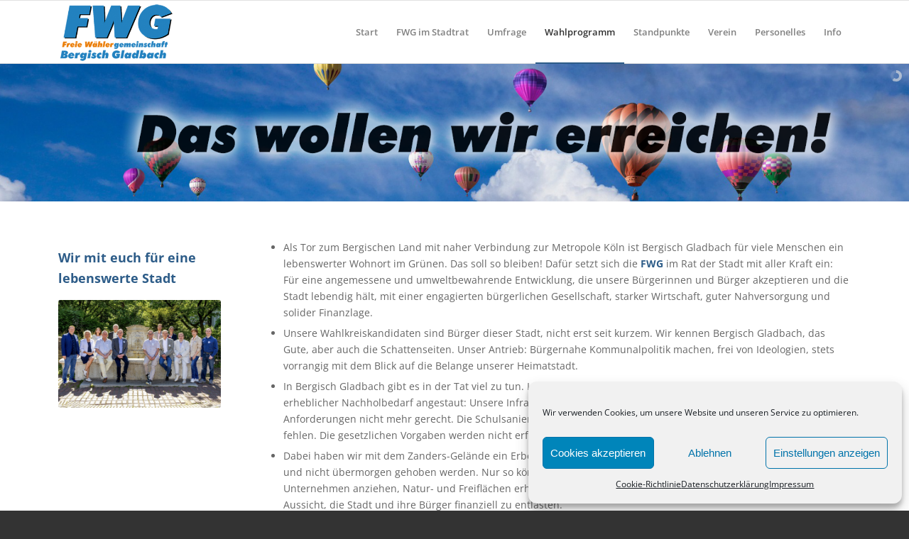

--- FILE ---
content_type: text/html; charset=UTF-8
request_url: https://fwg-bergischgladbach.de/wahlprogramm/
body_size: 35691
content:
<!DOCTYPE html><html lang="de" class="html_stretched responsive av-preloader-disabled  html_header_top html_logo_left html_main_nav_header html_menu_right html_slim html_header_sticky html_header_shrinking html_mobile_menu_phone html_header_searchicon_disabled html_content_align_center html_header_unstick_top_disabled html_header_stretch_disabled html_av-overlay-side html_av-overlay-side-classic html_av-submenu-noclone html_entry_id_3773 av-cookies-no-cookie-consent av-default-lightbox av-no-preview html_text_menu_active av-mobile-menu-switch-default"><head><meta charset="UTF-8" /><meta name="robots" content="index, follow" /><meta name="viewport" content="width=device-width, initial-scale=1"><title>Wahlprogramm &#8211; FWG Bergisch Gladbach</title><meta name='robots' content='max-image-preview:large' /><style>img:is([sizes="auto" i], [sizes^="auto," i]) { contain-intrinsic-size: 3000px 1500px }</style><link rel="alternate" type="application/rss+xml" title="FWG Bergisch Gladbach &raquo; Feed" href="https://fwg-bergischgladbach.de/feed/" /><link rel="alternate" type="application/rss+xml" title="FWG Bergisch Gladbach &raquo; Kommentar-Feed" href="https://fwg-bergischgladbach.de/comments/feed/" /> <script defer src="[data-uri]"></script> <link rel='stylesheet' id='ts-poll-block-css' href='https://fwg-bergischgladbach.de/wp-content/cache/autoptimize/autoptimize_single_35688e6fb1961d797adda9e4e3873d77.php?ver=6.8.3' type='text/css' media='all' /><link rel='stylesheet' id='pt-cv-public-style-css' href='https://fwg-bergischgladbach.de/wp-content/cache/autoptimize/autoptimize_single_2c4b48aec258405bb81139cf4cffb071.php?ver=4.2' type='text/css' media='all' /><style id='wp-emoji-styles-inline-css' type='text/css'>img.wp-smiley, img.emoji {
		display: inline !important;
		border: none !important;
		box-shadow: none !important;
		height: 1em !important;
		width: 1em !important;
		margin: 0 0.07em !important;
		vertical-align: -0.1em !important;
		background: none !important;
		padding: 0 !important;
	}</style><link rel='stylesheet' id='contact-form-7-css' href='https://fwg-bergischgladbach.de/wp-content/cache/autoptimize/autoptimize_single_64ac31699f5326cb3c76122498b76f66.php?ver=6.1.3' type='text/css' media='all' /><link rel='stylesheet' id='ts-poll-public-css' href='https://fwg-bergischgladbach.de/wp-content/cache/autoptimize/autoptimize_single_54ce487faa23875602471a88d438bd17.php?ver=2.5.3' type='text/css' media='all' /><link rel='stylesheet' id='ts-poll-fonts-css' href='https://fwg-bergischgladbach.de/wp-content/cache/autoptimize/autoptimize_single_e61ca16115178525983a60e94ad7adf7.php?ver=2.5.3' type='text/css' media='all' /><link rel='stylesheet' id='ft_viewed_stylesheet-css' href='https://fwg-bergischgladbach.de/wp-content/cache/autoptimize/autoptimize_single_20445e96b8e81c7bbd7ee966afaebc55.php?ver=6.8.3' type='text/css' media='all' /><link rel='stylesheet' id='cmplz-general-css' href='https://fwg-bergischgladbach.de/wp-content/plugins/complianz-gdpr/assets/css/cookieblocker.min.css?ver=1755253172' type='text/css' media='all' /><link rel='stylesheet' id='tablepress-default-css' href='https://fwg-bergischgladbach.de/wp-content/cache/autoptimize/autoptimize_single_b1ac309167eaeb0c2e01367f9aada2a1.php?ver=3.2.5' type='text/css' media='all' /><link rel='stylesheet' id='avia-merged-styles-css' href='https://fwg-bergischgladbach.de/wp-content/cache/autoptimize/autoptimize_single_a6f97bd464d7ad7884e5b4aff263a27e.php' type='text/css' media='all' /><link rel='stylesheet' id='avia-single-post-3773-css' href='https://fwg-bergischgladbach.de/wp-content/cache/autoptimize/autoptimize_single_fae8ff762879ea7384bbedc76af06b8a.php?ver=ver-1757968447' type='text/css' media='all' /> <script type="text/javascript" src="https://fwg-bergischgladbach.de/wp-includes/js/jquery/jquery.min.js?ver=3.7.1" id="jquery-core-js"></script> <script defer type="text/javascript" src="https://fwg-bergischgladbach.de/wp-includes/js/jquery/jquery-migrate.min.js?ver=3.4.1" id="jquery-migrate-js"></script> <script defer type="text/javascript" src="https://fwg-bergischgladbach.de/wp-content/cache/autoptimize/autoptimize_single_2ae7b15d09b60c6048f3bc90b1be07bf.php?ver=2.5.3" id="ts-poll-vue-js"></script> <script defer id="ts-poll-public-js-extra" src="[data-uri]"></script> <script defer type="text/javascript" src="https://fwg-bergischgladbach.de/wp-content/cache/autoptimize/autoptimize_single_89cabd113c697dcbb7f1c3fd1340beef.php?ver=2.5.3" id="ts-poll-public-js"></script> <link rel="https://api.w.org/" href="https://fwg-bergischgladbach.de/wp-json/" /><link rel="alternate" title="JSON" type="application/json" href="https://fwg-bergischgladbach.de/wp-json/wp/v2/pages/3773" /><link rel="EditURI" type="application/rsd+xml" title="RSD" href="https://fwg-bergischgladbach.de/xmlrpc.php?rsd" /><meta name="generator" content="WordPress 6.8.3" /><link rel="canonical" href="https://fwg-bergischgladbach.de/wahlprogramm/" /><link rel='shortlink' href='https://fwg-bergischgladbach.de/?p=3773' /><link rel="alternate" title="oEmbed (JSON)" type="application/json+oembed" href="https://fwg-bergischgladbach.de/wp-json/oembed/1.0/embed?url=https%3A%2F%2Ffwg-bergischgladbach.de%2Fwahlprogramm%2F" /><link rel="alternate" title="oEmbed (XML)" type="text/xml+oembed" href="https://fwg-bergischgladbach.de/wp-json/oembed/1.0/embed?url=https%3A%2F%2Ffwg-bergischgladbach.de%2Fwahlprogramm%2F&#038;format=xml" /><style>.cmplz-hidden {
					display: none !important;
				}</style><link rel="profile" href="http://gmpg.org/xfn/11" /><link rel="alternate" type="application/rss+xml" title="FWG Bergisch Gladbach RSS2 Feed" href="https://fwg-bergischgladbach.de/feed/" /><link rel="pingback" href="https://fwg-bergischgladbach.de/xmlrpc.php" /> <!--[if lt IE 9]><script src="https://fwg-bergischgladbach.de/wp-content/themes/enfold/js/html5shiv.js"></script><![endif]--><link rel="icon" href="https://fwg-bergischgladbach.de/wp-content/uploads/2019/04/Logo-Fav.png" type="image/png"> <style type="text/css" media="screen">.ls-container{visibility:hidden;position:relative} .ls-inner{position:relative;width:100%;height:100%;background-position:center center;z-index:30} .ls-wp-fullwidth-container{width:100%;position:relative} .ls-wp-fullwidth-helper{position:absolute} .ls-layers,.ls-slide-bgcolor,.ls-slide-backgrounds,.ls-slide-effects,.ls-background-videos,.ls-bg-video-overlay{width:100%;height:100%;position:absolute;left:0;top:0;overflow:hidden;-o-transform:translateZ(0);-ms-transform:translateZ(0);-moz-transform:translateZ(0);-webkit-transform:translateZ(0);transform:translateZ(0)} .ls-wrapper{padding:0 !important;visibility:visible !important;border:0 !important;z-index:1} .ls-wrapper.ls-force-display-block{display:block !important} .ls-wrapper.ls-force-left-0{left:0 !important} .ls-wrapper.ls-force-width-auto{width:auto !important} .ls-wrapper.ls-force-height-auto{height:auto !important} .ls-wrapper.ls-force-full-size{width:100% !important;height:100% !important} .ls-background-videos{z-index:1} .ls-bg-video-overlay{z-index:21;background-repeat:repeat;background-position:center center} .ls-slide-backgrounds{z-index:2} .ls-slide-effects{z-index:4} .ls-slide-bgcolor{z-index:1} .ls-layers{z-index:35} .ls-parallax,.ls-in-out,.ls-z{position:absolute !important} .ls-parallax,.ls-z{width:100% !important;height:100% !important;top:0 !important;left:0 !important;bottom:auto !important;right:auto !important;display:block !important;overflow:visible !important;pointer-events:none !important} .ls-in-out{display:none;pointer-events:auto} .ls-loop,.ls-clip{position:absolute !important;display:block !important} .ls-parallax,.ls-in-out,.ls-loop,.ls-z{background:none !important} .ls-parallax,.ls-bg-wrap,.ls-loop{margin:0 !important} .ls-wrapper > .ls-layer,.ls-wrapper > a > .ls-layer .ls-wrapper > .ls-bg{line-height:normal;white-space:nowrap;word-wrap:normal;margin-right:0 !important;margin-bottom:0 !important} .ls-wrapper > .ls-layer,.ls-wrapper > a > .ls-layer{position:static !important;display:block !important;transform:translateZ(0)} .ls-bg-wrap,.ls-bg-outer{width:100%;height:100%;position:absolute;left:0;top:0} .ls-bg-wrap{display:none} .ls-bg-outer{overflow:hidden !important} .ls-wrapper > a.ls-layer-link{cursor:pointer !important;display:block !important;position:absolute !important;left:0 !important;top:0 !important;width:100% !important;height:100% !important;z-index:10;-o-transform:translateZ(100px);-ms-transform:translateZ(100px);-moz-transform:translateZ(100px);-webkit-transform:translateZ(100px);transform:translateZ(100px);background:url([data-uri]) !important} .ls-gui-element{z-index:40;text-decoration:none !important} .ls-loading-container{position:absolute !important;display:none;left:50% !important;top:50% !important} .ls-loading-indicator{margin:0 auto} .ls-media-unmute{visibility:hidden;position:absolute;left:16px;top:16px;width:30px;height:30px;cursor:pointer;opacity:.65} .ls-media-unmute-active{visibility:visible} .ls-media-unmute-bg{position:absolute;left:0;top:0;right:0;bottom:0;border-radius:30px;border:0 solid white;transform:scale(0.1);background:rgba(0,0,0,.25);box-shadow:0 3px 10px rgba(0,0,0,.2)} .ls-icon-muted,.ls-icon-unmuted{position:absolute;left:0;top:0;width:100%;height:100%;background-repeat:no-repeat;background-position:center;background-size:20px;transform:scale(0.1)} .ls-media-unmute-active .ls-media-unmute-bg{border:2px solid white} .ls-media-unmute-active .ls-icon-muted,.ls-media-unmute-active .ls-icon-unmuted,.ls-media-unmute-active .ls-media-unmute-bg{transform:scale(1) !important} .ls-icon-muted{background-image:url('https://fwg-bergischgladbach.de/wp-content/themes/enfold/config-layerslider/LayerSlider/assets/static/layerslider/img/icon-muted-white.png');opacity:1} .ls-icon-unmuted{background-image:url('https://fwg-bergischgladbach.de/wp-content/themes/enfold/config-layerslider/LayerSlider/assets/static/layerslider/img/icon-unmuted-white.png');opacity:0} .ls-media-unmute:hover{opacity:1} .ls-media-unmute:hover .ls-icon-muted{opacity:0} .ls-media-unmute:hover .ls-icon-unmuted{opacity:1} .ls-media-unmute-bg,.ls-icon-unmuted,.ls-media-unmute,.ls-icon-muted{transition:all .3s ease-in-out !important} .ls-bottom-slidebuttons{text-align:left} .ls-bottom-nav-wrapper,.ls-below-thumbnails{height:0;position:relative;text-align:center;margin:0 auto} .ls-below-thumbnails{display:none} .ls-bottom-nav-wrapper a,.ls-nav-prev,.ls-nav-next{outline:none} .ls-bottom-slidebuttons{position:relative} .ls-bottom-slidebuttons,.ls-nav-start,.ls-nav-stop,.ls-nav-sides{position:relative} .ls-nothumb{text-align:center !important} .ls-link,.ls-link:hover{position:absolute !important;width:100% !important;height:100% !important;left:0 !important;top:0 !important} .ls-link{display:none} .ls-link-on-top{z-index:999999 !important} .ls-link,.ls-wrapper > a > *{background-image:url('[data-uri]')} .ls-bottom-nav-wrapper,.ls-thumbnail-wrapper,.ls-nav-prev,.ls-nav-next{visibility:hidden} .ls-bar-timer{position:absolute;width:0;height:2px;background:white;border-bottom:2px solid #555;opacity:.55;top:0} .ls-circle-timer{width:16px;height:16px;position:absolute;right:10px;top:10px;opacity:.65;display:none} .ls-container .ls-circle-timer,.ls-container .ls-circle-timer *{box-sizing:border-box !important} .ls-ct-half{border:4px solid white} .ls-ct-left,.ls-ct-right{width:50%;height:100%;overflow:hidden} .ls-ct-left,.ls-ct-right{position:absolute} .ls-ct-left{left:0} .ls-ct-right{left:50%} .ls-ct-rotate{width:200%;height:100%;position:absolute;top:0} .ls-ct-left .ls-ct-rotate,.ls-ct-right .ls-ct-hider,.ls-ct-right .ls-ct-half{left:0} .ls-ct-right .ls-ct-rotate,.ls-ct-left .ls-ct-hider,.ls-ct-left .ls-ct-half{right:0} .ls-ct-hider,.ls-ct-half{position:absolute;top:0} .ls-ct-hider{width:50%;height:100%;overflow:hidden} .ls-ct-half{width:200%;height:100%} .ls-ct-center{width:100%;height:100%;left:0;top:0;position:absolute;border:4px solid black;opacity:0.2} .ls-ct-half,.ls-ct-center{border-radius:100px;-moz-border-radius:100px;-webkit-border-radius:100px} .ls-slidebar-container{margin:10px auto} .ls-slidebar-container,.ls-slidebar{position:relative} .ls-progressbar,.ls-slidebar-slider-container{position:absolute;left:0;top:0} .ls-progressbar{width:0;height:100%;z-index:1} .ls-slidebar-slider-container{z-index:2} .ls-slidebar-slider{position:static !important;cursor:pointer} .ls-slidebar{height:10px;background-color:#ddd} .ls-slidebar,.ls-progressbar{border-radius:10px} .ls-progressbar{background-color:#bbb} .ls-slidebar-slider-container{top:50%} .ls-slidebar-slider{width:20px;height:20px;border-radius:20px;background-color:#999} .ls-slidebar-light .ls-slidebar{height:8px;background-color:white;border:1px solid #ddd;border-top:1px solid #ccc} .ls-slidebar-light .ls-slidebar,.ls-slidebar-light .ls-progressbar{border-radius:10px} .ls-slidebar-light .ls-progressbar{background-color:#eee} .ls-slidebar-light .ls-slidebar-slider-container{top:50%} .ls-slidebar-light .ls-slidebar-slider{width:18px;height:18px;border-radius:20px;background-color:#eee;border:1px solid #bbb;border-top:1px solid #ccc;border-bottom:1px solid #999} .ls-tn{display:none !important} .ls-thumbnail-hover{display:none;position:absolute;left:0} .ls-thumbnail-hover-inner{width:100%;height:100%;position:absolute;left:0;top:0;display:none} .ls-thumbnail-hover-bg{position:absolute;width:100%;height:100%;left:0;top:0} .ls-thumbnail-hover-img{position:absolute;overflow:hidden} .ls-thumbnail-hover img{max-width:none !important;position:absolute;display:inline-block;visibility:visible !important;left:50%;top:0} .ls-thumbnail-hover span{left:50%;top:100%;width:0;height:0;display:block;position:absolute;border-left-color:transparent !important;border-right-color:transparent !important;border-bottom-color:transparent !important} .ls-thumbnail-wrapper{position:relative;width:100%;margin:0 auto} .ls-thumbnail{position:relative;margin:0 auto} .ls-thumbnail-inner,.ls-thumbnail-slide-container{width:100%} .ls-thumbnail-slide-container{overflow:hidden !important;position:relative} .ls-thumbnail-slide{text-align:center;white-space:nowrap;float:left;position:relative} .ls-thumbnail-slide a{overflow:hidden;display:inline-block;width:0;height:0;position:relative} .ls-thumbnail-slide img{max-width:none !important;max-height:100% !important;height:100%;visibility:visible !important} .ls-touchscroll{overflow-x:auto !important} .ls-shadow{display:none;position:absolute;z-index:10 !important;top:100%;width:100%;left:0;overflow:hidden !important;visibility:hidden} .ls-shadow img{width:100% !important;height:auto !important;position:absolute !important;left:0 !important;bottom:0 !important} .ls-media-layer{overflow:hidden} .ls-vpcontainer,.ls-videopreview{width :100%;height :100%;position :absolute;left :0;top :0;cursor :pointer} .ls-videopreview{background-size:cover;background-position:center center} .ls-videopreview{z-index:1} .ls-playvideo{position:absolute;left:50%;top:50%;cursor:pointer;z-index:2} .ls-autoplay .ls-playvideo{display:none !important} .ls-forcehide{display:none !important} .ls-yourlogo{position:absolute;z-index:50} .ls-slide-transition-wrapper{width:100%;height:100%;position:absolute;left:0;top:0;z-index:3} .ls-slide-transition-wrapper,.ls-slide-transition-wrapper *{text-align:left !important} .ls-slide-transition-tile{position:relative;float:left} .ls-slide-transition-tile img{visibility:visible;margin:0 !important} .ls-curtiles{overflow:hidden} .ls-curtiles,.ls-nexttiles{position:absolute;width:100%;height:100%;left:0;top:0} .ls-curtile,.ls-nexttile{overflow:hidden;width:100% !important;height:100% !important;-o-transform:translateZ(0);-ms-transform:translateZ(0);-moz-transform:translateZ(0);-webkit-transform:translateZ(0);transform:translateZ(0)} .ls-nexttile{display:none} .ls-3d-container{position:relative;overflow:visible !important;-ms-perspective:none !important;-moz-perspective:none !important;-webkit-perspective:none !important;perspective:none !important} .ls-3d-box{position:absolute} .ls-3d-box div{overflow:hidden;margin:0;padding:0;position:absolute;background-color:#888} .ls-3d-box .ls-3d-top,.ls-3d-box .ls-3d-bottom{background-color:#555} .ls-slide-transition-wrapper,.ls-slide-transition-tile{-ms-perspective:1500px;-moz-perspective:1500px;-webkit-perspective:1500px;perspective:1500px} .ls-slide-transition-tile,.ls-3d-box,.ls-curtiles,.ls-nexttiles{-ms-transform-style:preserve-3d;-moz-transform-style:preserve-3d;-webkit-transform-style:preserve-3d;transform-style:preserve-3d} .ls-curtile,.ls-nexttile,.ls-3d-box,.ls-3d-box div{-ms-backface-visibility:hidden;-moz-backface-visibility:hidden;-webkit-backface-visibility:hidden;backface-visibility:hidden} .ls-fullsize:not(.ls-hidden),.ls-fullwidth:not(.ls-hidden){max-width:100%} .ls-visible{overflow:visible !important} .ls-unselectable{user-select:none;-o-user-select:none;-ms-user-select:none;-moz-user-select:none;-webkit-user-select:none} .ls-overflow-hidden{overflow:hidden} .ls-overflowx-hidden{overflow-x:hidden} .ls-overflow-visible{overflow:visible !important} .ls-overflowy-hidden{overflow-y:hidden} .ls-hidden{width:0px !important;height:0px !important;position:absolute;left:-5000px;top:-5000px;z-index:-1;overflow:hidden !important;visibility:hidden !important;display:block !important} .ls-slide{display:block !important;visibility:hidden !important;position:absolute !important;overflow:hidden;top:0 !important;left:0 !important;bottom:auto !important;right:auto !important;background:none;border:none !important;margin:0 !important;padding:0 !important} .ls-slide > .ls-layer,.ls-slide > .ls-l,.ls-slide > .ls-bg,.ls-slide > a > .ls-layer,.ls-slide > a > .ls-l,.ls-slide > a > .ls-bg{position:absolute !important;white-space:nowrap} .ls-fullscreen{margin:0 !important;padding:0 !important;width:auto !important;height:auto !important} .ls-fullscreen .ls-container{background-color:black;margin:0 auto !important} .ls-fullscreen .ls-fullscreen-wrapper{width:100% !important;height:100% !important;margin:0 !important;padding:0 !important;border:0 !important;background-color:black;overflow:hidden !important;position:relative !important} .ls-fullscreen .ls-fullscreen-wrapper .ls-container,.ls-fullscreen .ls-fullscreen-wrapper .ls-wp-container{position:absolute !important;top:50% !important;left:50% !important;transform:translate(-50%,-50%) !important} .ls-layer .split-item{font-weight:inherit !important;font-family:inherit !important;font-size:inherit;color:inherit} html body .ls-container .ls-layer,#ls-global .ls-container .ls-layer,html body .ls-container .ls-l,#ls-global .ls-container .ls-l{border-width:0;border-style:solid;border-color:#000;color:#000;font-size:36px;font-family:Arial,sans-serif;background-repeat:no-repeat} .ls-container .ls-layer svg,.ls-container .ls-l svg{width:1em;height:1em;display:block} .ls-container .ls-layer:not(.ls-html-layer) svg,.ls-container .ls-l:not(.ls-html-layer) svg{fill:currentColor} .ls-container .ls-layer.ls-shape-layer svg,.ls-container .ls-layer.ls-svg-layer svg,.ls-container .ls-l.ls-shape-layer svg,.ls-container .ls-l.ls-svg-layer svg{width:100%;height:100%} .ls-container .ls-layer.ls-icon-layer .fa,.ls-container .ls-l.ls-icon-layer .fa{display:block;line-height:inherit} .ls-container .ls-layer.ls-ib-icon svg,.ls-container .ls-l.ls-ib-icon svg,.ls-container .ls-layer.ls-ib-icon .fa,.ls-container .ls-l.ls-ib-icon .fa{display:inline-block;vertical-align:middle} .ls-container .ls-layer.ls-html-layer svg,.ls-container .ls-l.ls-html-layer svg{display:inline;width:auto;height:auto} html body .ls-nav-prev,#ls-global .ls-nav-prev,html body .ls-nav-next,#ls-global .ls-nav-next,html body .ls-bottom-nav-wrapper a,#ls-global .ls-bottom-nav-wrapper a,html body .ls-container .ls-fullscreen,#ls-global .ls-container .ls-fullscreen,html body .ls-thumbnail a,#ls-global .ls-thumbnail a{transition:none;-ms-transition:none;-webkit-transition:none;line-height:normal;outline:none;padding:0;border:0} html body .ls-wrapper > a,#ls-global .ls-wrapper > a,html body .ls-wrapper > p,#ls-global .ls-wrapper > p,html body .ls-wrapper > h1,#ls-global .ls-wrapper > h1,html body .ls-wrapper > h2,#ls-global .ls-wrapper > h2,html body .ls-wrapper > h3,#ls-global .ls-wrapper > h3,html body .ls-wrapper > h4,#ls-global .ls-wrapper > h4,html body .ls-wrapper > h5,#ls-global .ls-wrapper > h5,html body .ls-wrapper > img,#ls-global .ls-wrapper > img,html body .ls-wrapper > div,#ls-global .ls-wrapper > div,html body .ls-wrapper > span,#ls-global .ls-wrapper > span,html body .ls-wrapper .ls-bg,#ls-global .ls-wrapper .ls-bg,html body .ls-wrapper .ls-layer,#ls-global .ls-wrapper .ls-layer,html body .ls-slide .ls-layer,#ls-global .ls-slide .ls-layer,html body .ls-slide a .ls-layer,#ls-global .ls-slide a .ls-layer{transition:none;-ms-transition:none;-webkit-transition:none;line-height:normal;outline:none;padding:0;margin:0;border-width:0} html body .ls-container img,#ls-global .ls-container img{transition:none;-ms-transition:none;-webkit-transition:none;line-height:normal;outline:none;background:none;min-width:0 !important;max-width:none !important;border-radius:0;box-shadow:none;border-width:0;padding:0} html body .ls-wp-container .ls-wrapper > a > *,#ls-global .ls-wp-container .ls-wrapper > a > *{margin:0} html body .ls-wp-container .ls-wrapper > a,#ls-global .ls-wp-container .ls-wrapper > a{text-decoration:none} .ls-wp-fullwidth-container,.ls-wp-fullwidth-helper,.ls-gui-element *,.ls-gui-element,.ls-container,.ls-slide > *,.ls-slide,.ls-wrapper,.ls-layer{box-sizing:content-box !important} html body .ls-yourlogo,#ls-global .ls-yourlogo{margin:0} html body .ls-tn,#ls-global .ls-tn{display:none} .ls-bottom-nav-wrapper,.ls-bottom-nav-wrapper span,.ls-bottom-nav-wrapper a{line-height:0;font-size:0} html body .ls-container video,#ls-global .ls-container video{max-width:none !important;object-fit:cover !important} html body .ls-container.ls-wp-container,#ls-global .ls-container.ls-wp-container,html body .ls-fullscreen-wrapper,#ls-global .ls-fullscreen-wrapper{max-width:none} html body .ls-container,#ls-global .ls-container,html body .ls-container .ls-slide-transition-wrapper,#ls-global .ls-container .ls-slide-transition-wrapper,html body .ls-container .ls-slide-transition-wrapper *,#ls-global .ls-container .ls-slide-transition-wrapper *,html body .ls-container .ls-bottom-nav-wrapper,#ls-global .ls-container .ls-bottom-nav-wrapper,html body .ls-container .ls-bottom-nav-wrapper *,#ls-global .ls-container .ls-bottom-nav-wrapper *,html body .ls-container .ls-bottom-nav-wrapper span *,#ls-global .ls-container .ls-bottom-nav-wrapper span *,html body .ls-direction-fix,#ls-global .ls-direction-fix{direction:ltr !important} html body .ls-container,#ls-global .ls-container{float:none !important} .ls-slider-notification{position:relative;margin:10px auto;padding:10px 10px 15px 88px;border-radius:5px;min-height:60px;background:#de4528;color:white !important;font-family:'Open Sans',arial,sans-serif !important} .ls-slider-notification a{color:white !important;text-decoration:underline !important} .ls-slider-notification-logo{position:absolute;top:16px;left:17px;width:56px;height:56px;font-size:49px;line-height:53px;border-radius:56px;background-color:white;color:#de4528;font-style:normal;font-weight:800;text-align:center} .ls-slider-notification strong{color:white !important;display:block;font-size:20px;line-height:26px;font-weight:normal !important} .ls-slider-notification span{display:block;font-size:13px;line-height:16px;text-align:justify !important} @media screen and (max-width:767px){.ls-container .ls-layers > .ls-hide-on-phone,.ls-container .ls-background-videos .ls-hide-on-phone video,.ls-container .ls-background-videos .ls-hide-on-phone audio,.ls-container .ls-background-videos .ls-hide-on-phone iframe{display:none !important}} @media screen and (min-width:768px) and (max-width:1024px){.ls-container .ls-layers > .ls-hide-on-tablet,.ls-container .ls-background-videos .ls-hide-on-tablet video,.ls-container .ls-background-videos .ls-hide-on-tablet audio,.ls-container .ls-background-videos .ls-hide-on-tablet iframe{display:none !important}} @media screen and (min-width:1025px){.ls-container .ls-layers > .ls-hide-on-desktop,.ls-container .ls-background-videos .ls-hide-on-desktop video,.ls-container .ls-background-videos .ls-hide-on-desktop audio,.ls-container .ls-background-videos .ls-hide-on-desktop iframe{display:none !important}} .ls-container .ls-background-videos .ls-vpcontainer{z-index:10} .ls-container .ls-background-videos .ls-videopreview{background-size:cover !important} .ls-container .ls-background-videos video,.ls-container .ls-background-videos audio,.ls-container .ls-background-videos iframe{position:relative;z-index:20} @media (transform-3d),(-ms-transform-3d),(-webkit-transform-3d){#ls-test3d{position:absolute;left:9px;height:3px}} [data-ls-animating-in],[data-ls-animating-out]{will-change:transform,opacity} .ls-loop{will-change:transform}</style><script defer src="[data-uri]"></script><style type='text/css'>@font-face {font-family: 'entypo-fontello'; font-weight: normal; font-style: normal; font-display: auto;
src: url('https://fwg-bergischgladbach.de/wp-content/themes/enfold/config-templatebuilder/avia-template-builder/assets/fonts/entypo-fontello.woff2') format('woff2'),
url('https://fwg-bergischgladbach.de/wp-content/themes/enfold/config-templatebuilder/avia-template-builder/assets/fonts/entypo-fontello.woff') format('woff'),
url('https://fwg-bergischgladbach.de/wp-content/themes/enfold/config-templatebuilder/avia-template-builder/assets/fonts/entypo-fontello.ttf') format('truetype'),
url('https://fwg-bergischgladbach.de/wp-content/themes/enfold/config-templatebuilder/avia-template-builder/assets/fonts/entypo-fontello.svg#entypo-fontello') format('svg'),
url('https://fwg-bergischgladbach.de/wp-content/themes/enfold/config-templatebuilder/avia-template-builder/assets/fonts/entypo-fontello.eot'),
url('https://fwg-bergischgladbach.de/wp-content/themes/enfold/config-templatebuilder/avia-template-builder/assets/fonts/entypo-fontello.eot?#iefix') format('embedded-opentype');
} #top .avia-font-entypo-fontello, body .avia-font-entypo-fontello, html body [data-av_iconfont='entypo-fontello']:before{ font-family: 'entypo-fontello'; }</style></head><body data-cmplz=1 id="top" class="wp-singular page-template-default page page-id-3773 wp-theme-enfold stretched rtl_columns av-curtain-numeric opensans-custom opensans  avia-responsive-images-support" itemscope="itemscope" itemtype="https://schema.org/WebPage" ><div id='wrap_all'><header id='header' class='all_colors header_color light_bg_color  av_header_top av_logo_left av_main_nav_header av_menu_right av_slim av_header_sticky av_header_shrinking av_header_stretch_disabled av_mobile_menu_phone av_header_searchicon_disabled av_header_unstick_top_disabled av_bottom_nav_disabled  av_alternate_logo_active av_header_border_disabled'  role="banner" itemscope="itemscope" itemtype="https://schema.org/WPHeader" ><div  id='header_main' class='container_wrap container_wrap_logo'><div class='container av-logo-container'><div class='inner-container'><span class='logo avia-standard-logo'><a href='https://fwg-bergischgladbach.de/' class=''><img src="https://fwg-bergischgladbach.de/wp-content/uploads/2019/04/FWG-Logo-Header-300x161.png" height="100" width="300" alt='FWG Bergisch Gladbach' title='' /></a></span><nav class='main_menu' data-selectname='Wähle eine Seite'  role="navigation" itemscope="itemscope" itemtype="https://schema.org/SiteNavigationElement" ><div class="avia-menu av-main-nav-wrap"><ul role="menu" class="menu av-main-nav" id="avia-menu"><li role="menuitem" id="menu-item-2395" class="menu-item menu-item-type-post_type menu-item-object-page menu-item-home menu-item-top-level menu-item-top-level-1"><a href="https://fwg-bergischgladbach.de/" itemprop="url" tabindex="0"><span class="avia-bullet"></span><span class="avia-menu-text">Start</span><span class="avia-menu-fx"><span class="avia-arrow-wrap"><span class="avia-arrow"></span></span></span></a></li><li role="menuitem" id="menu-item-2358" class="menu-item menu-item-type-custom menu-item-object-custom menu-item-top-level menu-item-top-level-2"><a target="_blank" href="https://fraktion.fwg-gl.de/" itemprop="url" tabindex="0" rel="noopener"><span class="avia-bullet"></span><span class="avia-menu-text">FWG im Stadtrat</span><span class="avia-menu-fx"><span class="avia-arrow-wrap"><span class="avia-arrow"></span></span></span></a></li><li role="menuitem" id="menu-item-3544" class="menu-item menu-item-type-post_type menu-item-object-page menu-item-top-level menu-item-top-level-3"><a href="https://fwg-bergischgladbach.de/umfrage/" itemprop="url" tabindex="0"><span class="avia-bullet"></span><span class="avia-menu-text">Umfrage</span><span class="avia-menu-fx"><span class="avia-arrow-wrap"><span class="avia-arrow"></span></span></span></a></li><li role="menuitem" id="menu-item-3810" class="menu-item menu-item-type-post_type menu-item-object-page current-menu-item page_item page-item-3773 current_page_item current-menu-ancestor current-menu-parent current_page_parent current_page_ancestor menu-item-has-children menu-item-top-level menu-item-top-level-4"><a href="https://fwg-bergischgladbach.de/wahlprogramm/" itemprop="url" tabindex="0"><span class="avia-bullet"></span><span class="avia-menu-text">Wahlprogramm</span><span class="avia-menu-fx"><span class="avia-arrow-wrap"><span class="avia-arrow"></span></span></span></a><ul class="sub-menu"><li role="menuitem" id="menu-item-3811" class="menu-item menu-item-type-custom menu-item-object-custom current-menu-item"><a href="https://fwg-bergischgladbach.de/wahlprogramm#verkehr" itemprop="url" tabindex="0"><span class="avia-bullet"></span><span class="avia-menu-text">Verkehr</span></a></li><li role="menuitem" id="menu-item-3812" class="menu-item menu-item-type-custom menu-item-object-custom current-menu-item"><a href="https://fwg-bergischgladbach.de/wahlprogramm#klima" itemprop="url" tabindex="0"><span class="avia-bullet"></span><span class="avia-menu-text">Umwelt, Klima und Naturschutz</span></a></li><li role="menuitem" id="menu-item-3813" class="menu-item menu-item-type-custom menu-item-object-custom current-menu-item"><a href="https://fwg-bergischgladbach.de/wahlprogramm#sicherheit" itemprop="url" tabindex="0"><span class="avia-bullet"></span><span class="avia-menu-text">Bürger, Sicherheit und Verwaltung</span></a></li><li role="menuitem" id="menu-item-3814" class="menu-item menu-item-type-custom menu-item-object-custom current-menu-item"><a href="https://fwg-bergischgladbach.de/wahlprogramm#kinder" itemprop="url" tabindex="0"><span class="avia-bullet"></span><span class="avia-menu-text">Kinder, Schule, Jugend</span></a></li><li role="menuitem" id="menu-item-3815" class="menu-item menu-item-type-custom menu-item-object-custom current-menu-item"><a href="https://fwg-bergischgladbach.de/wahlprogramm#soziales" itemprop="url" tabindex="0"><span class="avia-bullet"></span><span class="avia-menu-text">Soziales</span></a></li><li role="menuitem" id="menu-item-3816" class="menu-item menu-item-type-custom menu-item-object-custom current-menu-item"><a href="https://fwg-bergischgladbach.de/wahlprogramm#finanzen" itemprop="url" tabindex="0"><span class="avia-bullet"></span><span class="avia-menu-text">Finanzen</span></a></li><li role="menuitem" id="menu-item-3817" class="menu-item menu-item-type-custom menu-item-object-custom current-menu-item"><a href="https://fwg-bergischgladbach.de/wahlprogramm#wirtschaft" itemprop="url" tabindex="0"><span class="avia-bullet"></span><span class="avia-menu-text">Wirtschaft</span></a></li><li role="menuitem" id="menu-item-3818" class="menu-item menu-item-type-custom menu-item-object-custom current-menu-item"><a href="https://fwg-bergischgladbach.de/wahlprogramm#stadtteilpolitik" itemprop="url" tabindex="0"><span class="avia-bullet"></span><span class="avia-menu-text">Stadtteilpolitik</span></a></li></ul></li><li role="menuitem" id="menu-item-207" class="menu-item menu-item-type-custom menu-item-object-custom menu-item-top-level menu-item-top-level-5"><a href="https://fwg-bergischgladbach.de/category/allgemein" itemprop="url" tabindex="0"><span class="avia-bullet"></span><span class="avia-menu-text">Standpunkte</span><span class="avia-menu-fx"><span class="avia-arrow-wrap"><span class="avia-arrow"></span></span></span></a></li><li role="menuitem" id="menu-item-148" class="menu-item menu-item-type-custom menu-item-object-custom menu-item-has-children menu-item-top-level menu-item-top-level-6"><a itemprop="url" tabindex="0"><span class="avia-bullet"></span><span class="avia-menu-text">Verein</span><span class="avia-menu-fx"><span class="avia-arrow-wrap"><span class="avia-arrow"></span></span></span></a><ul class="sub-menu"><li role="menuitem" id="menu-item-149" class="menu-item menu-item-type-custom menu-item-object-custom"><a href="https://fwg-bergischgladbach.de/wp-content/uploads/2019/04/Satzung-vorl-Endversion-280319.pdf" itemprop="url" tabindex="0"><span class="avia-bullet"></span><span class="avia-menu-text">Satzung</span></a></li><li role="menuitem" id="menu-item-355" class="menu-item menu-item-type-post_type menu-item-object-page"><a href="https://fwg-bergischgladbach.de/spenden/" itemprop="url" tabindex="0"><span class="avia-bullet"></span><span class="avia-menu-text">Spenden</span></a></li></ul></li><li role="menuitem" id="menu-item-84" class="menu-item menu-item-type-post_type menu-item-object-page menu-item-top-level menu-item-top-level-7"><a href="https://fwg-bergischgladbach.de/personelles/" itemprop="url" tabindex="0"><span class="avia-bullet"></span><span class="avia-menu-text">Personelles</span><span class="avia-menu-fx"><span class="avia-arrow-wrap"><span class="avia-arrow"></span></span></span></a></li><li role="menuitem" id="menu-item-147" class="menu-item menu-item-type-custom menu-item-object-custom menu-item-has-children menu-item-top-level menu-item-top-level-8"><a itemprop="url" tabindex="0"><span class="avia-bullet"></span><span class="avia-menu-text">Info</span><span class="avia-menu-fx"><span class="avia-arrow-wrap"><span class="avia-arrow"></span></span></span></a><ul class="sub-menu"><li role="menuitem" id="menu-item-427" class="menu-item menu-item-type-post_type menu-item-object-page"><a href="https://fwg-bergischgladbach.de/fwg/" itemprop="url" tabindex="0"><span class="avia-bullet"></span><span class="avia-menu-text">Kontakt</span></a></li><li role="menuitem" id="menu-item-85" class="menu-item menu-item-type-post_type menu-item-object-page"><a href="https://fwg-bergischgladbach.de/termine/" itemprop="url" tabindex="0"><span class="avia-bullet"></span><span class="avia-menu-text">Termine</span></a></li><li role="menuitem" id="menu-item-151" class="menu-item menu-item-type-custom menu-item-object-custom menu-item-has-children"><a href="https://fwg-bergischgladbach.de/wp-content/uploads/2019/04/Mitgliederantrag-FWG-Bergisch-Gladbach-fin-2025.pdf" itemprop="url" tabindex="0"><span class="avia-bullet"></span><span class="avia-menu-text">Mitglied werden</span></a><ul class="sub-menu"><li role="menuitem" id="menu-item-152" class="menu-item menu-item-type-custom menu-item-object-custom"><a href="https://fwg-bergischgladbach.de/wp-content/uploads/2019/04/Mitgliederantrag-FWG-Bergisch-Gladbach-Lebenspartner-fin-2025.pdf" itemprop="url" tabindex="0"><span class="avia-bullet"></span><span class="avia-menu-text">Mitglied von Lebenspartner</span></a></li></ul></li><li role="menuitem" id="menu-item-175" class="menu-item menu-item-type-post_type menu-item-object-page"><a href="https://fwg-bergischgladbach.de/dokumente-2/" itemprop="url" tabindex="0"><span class="avia-bullet"></span><span class="avia-menu-text">Nachricht senden</span></a></li></ul></li><li class="av-burger-menu-main menu-item-avia-special "> <a href="#" aria-label="Menü" aria-hidden="false"> <span class="av-hamburger av-hamburger--spin av-js-hamburger"> <span class="av-hamburger-box"> <span class="av-hamburger-inner"></span> <strong>Menü</strong> </span> </span> <span class="avia_hidden_link_text">Menü</span> </a></li></ul></div></nav></div></div></div><div class='header_bg'></div></header><div id='main' class='all_colors' data-scroll-offset='88'><div id='layer_slider_1'  class='avia-layerslider main_color avia-shadow  avia-builder-el-0  el_before_av_section  avia-builder-el-first  container_wrap fullsize'  style='height: 251px; max-width: 1640px; margin: 0 auto;'  ><div id="layerslider_8_pgi0i1rff9gs" class="ls-wp-container fitvidsignore" style="width:1640px;height:250px;margin:0 auto;margin-bottom: 0px;"><div class="ls-slide" data-ls="kenburnsscale:1.2;"><img loading="lazy" decoding="async" width="1640" height="445" src="https://fwg-bergischgladbach.de/wp-content/uploads/2019/04/Ziele445.png" class="ls-bg" alt="" srcset="https://fwg-bergischgladbach.de/wp-content/uploads/2019/04/Ziele445.png 1640w, https://fwg-bergischgladbach.de/wp-content/uploads/2019/04/Ziele445-300x81.png 300w, https://fwg-bergischgladbach.de/wp-content/uploads/2019/04/Ziele445-768x208.png 768w, https://fwg-bergischgladbach.de/wp-content/uploads/2019/04/Ziele445-1030x279.png 1030w, https://fwg-bergischgladbach.de/wp-content/uploads/2019/04/Ziele445-1500x407.png 1500w, https://fwg-bergischgladbach.de/wp-content/uploads/2019/04/Ziele445-705x191.png 705w, https://fwg-bergischgladbach.de/wp-content/uploads/2019/04/Ziele445-450x122.png 450w" sizes="auto, (max-width: 1640px) 100vw, 1640px" /><img loading="lazy" decoding="async" width="1332" height="150" src="https://fwg-bergischgladbach.de/wp-content/uploads/2019/04/Das-wollen-wir-erreichen-2.png" class="ls-l ls-img-layer" alt="" srcset="https://fwg-bergischgladbach.de/wp-content/uploads/2019/04/Das-wollen-wir-erreichen-2.png 1332w, https://fwg-bergischgladbach.de/wp-content/uploads/2019/04/Das-wollen-wir-erreichen-2-300x34.png 300w, https://fwg-bergischgladbach.de/wp-content/uploads/2019/04/Das-wollen-wir-erreichen-2-768x86.png 768w, https://fwg-bergischgladbach.de/wp-content/uploads/2019/04/Das-wollen-wir-erreichen-2-1030x116.png 1030w, https://fwg-bergischgladbach.de/wp-content/uploads/2019/04/Das-wollen-wir-erreichen-2-705x79.png 705w, https://fwg-bergischgladbach.de/wp-content/uploads/2019/04/Das-wollen-wir-erreichen-2-450x51.png 450w" sizes="auto, (max-width: 1332px) 100vw, 1332px" style="top:52px;left:-1px;" data-ls="offsetxin:right;durationin:2000;position:relative;"></div></div></div><div id='wohnqualitaet'  class='avia-section av-juil7poa-3757ef6aef87a46002e8355a9ab87bad main_color avia-section-default avia-no-border-styling  avia-builder-el-1  el_after_av_layerslider  el_before_av_section  avia-bg-style-scroll container_wrap fullsize'  ><div class='container av-section-cont-open' ><div class='template-page content  av-content-full alpha units'><div class='post-entry post-entry-type-page post-entry-3773'><div class='entry-content-wrapper clearfix'><div class='flex_column av-hd9gq-55965e1b68d9f778c61309dcb8e26e8d av_one_fourth  avia-builder-el-2  el_before_av_three_fourth  avia-builder-el-first  first flex_column_div av-zero-column-padding '   ><section  class='av_textblock_section av-juil699p-611e68dba218560ebb09f4941ae52bf3'  itemscope="itemscope" itemtype="https://schema.org/CreativeWork" ><div class='avia_textblock'  itemprop="text" ><p><strong>Wir mit euch für eine lebenswerte Stadt</strong></p></div></section><div  class='avia-image-container av-juimn9zl-1ccb0cf7ea3d0a4cdcdc8c9e316ffc3b av-styling- avia-align-center  avia-builder-el-4  el_after_av_textblock  avia-builder-el-last '  itemprop="image" itemscope="itemscope" itemtype="https://schema.org/ImageObject" ><div class="avia-image-container-inner"><div class="avia-image-overlay-wrap"><img fetchpriority="high" decoding="async" class='wp-image-3778 avia-img-lazy-loading-not-3778 avia_image' src="https://fwg-bergischgladbach.de/wp-content/uploads/2025/05/fwg-13-1-1030x686.jpg" alt='' title='fwg-13'  height="686" width="1030"  itemprop="thumbnailUrl" srcset="https://fwg-bergischgladbach.de/wp-content/uploads/2025/05/fwg-13-1-1030x686.jpg 1030w, https://fwg-bergischgladbach.de/wp-content/uploads/2025/05/fwg-13-1-300x200.jpg 300w, https://fwg-bergischgladbach.de/wp-content/uploads/2025/05/fwg-13-1-768x512.jpg 768w, https://fwg-bergischgladbach.de/wp-content/uploads/2025/05/fwg-13-1-1536x1024.jpg 1536w, https://fwg-bergischgladbach.de/wp-content/uploads/2025/05/fwg-13-1-1500x1000.jpg 1500w, https://fwg-bergischgladbach.de/wp-content/uploads/2025/05/fwg-13-1-705x470.jpg 705w, https://fwg-bergischgladbach.de/wp-content/uploads/2025/05/fwg-13-1.jpg 1565w" sizes="(max-width: 1030px) 100vw, 1030px" /></div></div></div></div><div class='flex_column av-7j6ju-edb3f9e3c6f7570d1ba28f0ae9268fd0 av_three_fourth  avia-builder-el-5  el_after_av_one_fourth  avia-builder-el-last  flex_column_div av-zero-column-padding '   ><section  class='av_textblock_section av-juil699p-799df802a2fc23b888eb8d4cb563aac1'  itemscope="itemscope" itemtype="https://schema.org/CreativeWork" ><div class='avia_textblock'  itemprop="text" ><ul class="ul1"><li class="li1">Als Tor zum Bergischen Land mit naher Verbindung zur Metropole Köln ist Bergisch Gladbach für viele Menschen ein lebenswerter Wohnort im Grünen. Das soll so bleiben! Dafür setzt sich die <strong>FWG</strong> im Rat der Stadt mit aller Kraft ein: Für eine angemessene und umweltbewahrende Entwicklung, die unsere Bürgerinnen und Bürger akzeptieren und die Stadt lebendig hält, mit einer engagierten bürgerlichen Gesellschaft, starker Wirtschaft, guter Nahversorgung und solider Finanzlage.</li><li class="li1">Unsere Wahlkreiskandidaten sind Bürger dieser Stadt, nicht erst seit kurzem. Wir kennen Bergisch Gladbach, das Gute, aber auch die Schattenseiten. Unser Antrieb: Bürgernahe Kommunalpolitik machen, frei von Ideologien, stets vorrangig mit dem Blick auf die Belange unserer Heimatstadt.</li><li class="li1">In Bergisch Gladbach gibt es in der Tat viel zu tun. In den vergangenen Jahrzehnten hat sich in vielen Belangen ein erheblicher Nachholbedarf angestaut: Unsere Infrastruktur kommt immer mehr in die Jahre und wird zeitgemäßen Anforderungen nicht mehr gerecht. Die Schulsanierung kommt nur langsam voran. Plätze in Kitas und Kindergärten fehlen. Die gesetzlichen Vorgaben werden nicht erfüllt. Die Stadt befindet sich permanent in finanziellen Nöten.</li><li class="li1">Dabei haben wir mit dem Zanders-Gelände ein Erbe mit großem Entwicklungspotential. Dieser Schatz muss aber jetzt und nicht übermorgen gehoben werden. Nur so können wir drängende Wohnungsprobleme lösen, attraktive Unternehmen anziehen, Natur- und Freiflächen erhalten und Großstadt im Grünen bleiben. Am Ende steht sogar in Aussicht, die Stadt und ihre Bürger finanziell zu entlasten.</li><li class="li1">Aber alles muss viel schneller gehen. Wir brauchen nicht noch mehr Konzepte oder Studien, um unsere Hausaufgaben zu lösen. Wir müssen sie endlich anpacken. Symbolpolitik hilft<i> </i>uns nicht weiter. Vielmehr ist Mut zu pragmatischen Problemlösungen gefragt, damit es in Bergisch Gladbach vorangeht.</li><li class="li1">Unser Wahlprogramm legt unsere grundlegenden Positionen zur Kommunalpolitik dar. <strong>Wir werden unser Programm in den Monaten vor der Kommunalwahl ergänzen und weiterentwickeln. Dazu werden wir viele persönliche Gespräche mit IHNEN, den Bürgerinnen und Bürgern führen. Als freie Wählergemeinschaft sehen wir uns in der Verantwortung, Ihre Vorstellungen vor Ort, in unseren Stadt- und Ortsteilen aufzunehmen.</strong> Deshalb sind die nachfolgenden Passagen zugleich unser Aufruf, sich aktiv mit Ihren Ideen einzubringen. Machen Sie rege davon Gebrauch. Unser Wahlprogramm soll Ihr Programm für Bergisch Gladbach in den nächsten fünf Jahren werden.</li></ul></div></section></div></div></div></div></div></div><div id='bauen'  class='avia-section av-juil7poa-3d6ef7af8a60e5463e43e56481663fe0 main_color avia-section-default avia-no-border-styling  avia-builder-el-7  el_after_av_section  el_before_av_section  avia-bg-style-scroll container_wrap fullsize'  ><div class='container av-section-cont-open' ><div class='template-page content  av-content-full alpha units'><div class='post-entry post-entry-type-page post-entry-3773'><div class='entry-content-wrapper clearfix'><div class='flex_column av-hd9gq-55965e1b68d9f778c61309dcb8e26e8d av_one_fourth  avia-builder-el-8  el_before_av_three_fourth  avia-builder-el-first  first flex_column_div av-zero-column-padding '   ><section  class='av_textblock_section av-juil699p-611e68dba218560ebb09f4941ae52bf3'  itemscope="itemscope" itemtype="https://schema.org/CreativeWork" ><div class='avia_textblock'  itemprop="text" ><p><strong>Bauen und Wohnen</strong></p></div></section><div  class='avia-image-container av-juimn9zl-c4e77581b7f9dec6fe608e35aafc2d86 av-styling- avia-align-center  avia-builder-el-10  el_after_av_textblock  avia-builder-el-last '  itemprop="image" itemscope="itemscope" itemtype="https://schema.org/ImageObject" ><div class="avia-image-container-inner"><div class="avia-image-overlay-wrap"><img decoding="async" class='wp-image-270 avia-img-lazy-loading-not-270 avia_image' src="https://fwg-bergischgladbach.de/wp-content/uploads/2019/04/Fachwerkhaus.png" alt='' title='Fachwerkhaus'  height="638" width="850"  itemprop="thumbnailUrl" srcset="https://fwg-bergischgladbach.de/wp-content/uploads/2019/04/Fachwerkhaus.png 850w, https://fwg-bergischgladbach.de/wp-content/uploads/2019/04/Fachwerkhaus-300x225.png 300w, https://fwg-bergischgladbach.de/wp-content/uploads/2019/04/Fachwerkhaus-768x576.png 768w, https://fwg-bergischgladbach.de/wp-content/uploads/2019/04/Fachwerkhaus-705x529.png 705w, https://fwg-bergischgladbach.de/wp-content/uploads/2019/04/Fachwerkhaus-450x338.png 450w" sizes="(max-width: 850px) 100vw, 850px" /></div></div></div></div><div class='flex_column av-7j6ju-edb3f9e3c6f7570d1ba28f0ae9268fd0 av_three_fourth  avia-builder-el-11  el_after_av_one_fourth  avia-builder-el-last  flex_column_div av-zero-column-padding '   ><section  class='av_textblock_section av-juil699p-799df802a2fc23b888eb8d4cb563aac1'  itemscope="itemscope" itemtype="https://schema.org/CreativeWork" ><div class='avia_textblock'  itemprop="text" ><p class="p1"><strong>Wohnen ist ein Grundbedürfnis</strong> und darf nicht zum Luxusgut werden. Deshalb müssen endlich verstärkte Anstrengungen unternommen werden, Wohnungen zu bauen, insbesondere für junge Familien. Bergisch Gladbach besitzt mit dem Zanders-Gelände beste Chancen, Wohnungsbau in der City zu erschwinglichen Preisen und guter Anbindung an den öffentlichen Nahverkehr zu verwirklichen. Es muss jedoch schneller gehen. Das Gleiche gilt für das Wachendorff-Gelände in Gronau. Wichtig ist uns bei beiden Projekten wie auch generell, dass die Art der Bebauung sich in unser Stadtbild einfügt und die Verkehrsinfrastruktur nicht überlastet wird. Einen überbordenden Bevölkerungszuwachses kann und soll Bergisch Gladbach nicht hinnehmen, wenn der Charakter der Großstadt im Grünen erhalten bleiben soll.</p><p class="p1">Wohnungsbau in der Innenstadt hat zwei Vorteile: Zum einen wird eine Zersiedlung und unverträgliche Verdichtung in der Ortsteilen verhindert, andererseits der Handel im Stadtzentrum belebt. Zugleich muss auch angesichts einer alternden Gesellschaft die Nahversorgung in den Stadtteilzentren gestärkt werden, um eine umweltfreundliche Erreichbarkeit, im Idealfall fußläufig oder per Rad, zu gewährleisen. Dies stärkt zudem den sozialen Zusammenhalt in den Ortsteilen.</p></div></section></div></div></div></div></div></div><div id='verkehr'  class='avia-section av-juil7poa-25e43fab9192cb3fd6bfe161fc613ed8 main_color avia-section-default avia-no-border-styling  avia-builder-el-13  el_after_av_section  el_before_av_section  avia-bg-style-scroll container_wrap fullsize'  ><div class='container av-section-cont-open' ><div class='template-page content  av-content-full alpha units'><div class='post-entry post-entry-type-page post-entry-3773'><div class='entry-content-wrapper clearfix'><div class='flex_column av-hd9gq-55965e1b68d9f778c61309dcb8e26e8d av_one_fourth  avia-builder-el-14  el_before_av_three_fourth  avia-builder-el-first  first flex_column_div av-zero-column-padding '   ><section  class='av_textblock_section av-juil699p-611e68dba218560ebb09f4941ae52bf3'  itemscope="itemscope" itemtype="https://schema.org/CreativeWork" ><div class='avia_textblock'  itemprop="text" ><p><strong>Verkehr</strong></p></div></section><div  class='avia-image-container av-juimn9zl-c811e04b73c5171997c6debd47d4d721 av-styling- avia-align-center  avia-builder-el-16  el_after_av_textblock  avia-builder-el-last '  itemprop="image" itemscope="itemscope" itemtype="https://schema.org/ImageObject" ><div class="avia-image-container-inner"><div class="avia-image-overlay-wrap"><img decoding="async" class='wp-image-274 avia-img-lazy-loading-not-274 avia_image' src="https://fwg-bergischgladbach.de/wp-content/uploads/2019/04/Stau.png" alt='' title='Stau'  height="267" width="475"  itemprop="thumbnailUrl" srcset="https://fwg-bergischgladbach.de/wp-content/uploads/2019/04/Stau.png 475w, https://fwg-bergischgladbach.de/wp-content/uploads/2019/04/Stau-300x169.png 300w, https://fwg-bergischgladbach.de/wp-content/uploads/2019/04/Stau-450x253.png 450w" sizes="(max-width: 475px) 100vw, 475px" /></div></div></div></div><div class='flex_column av-7j6ju-edb3f9e3c6f7570d1ba28f0ae9268fd0 av_three_fourth  avia-builder-el-17  el_after_av_one_fourth  avia-builder-el-last  flex_column_div av-zero-column-padding '   ><section  class='av_textblock_section av-juil699p-799df802a2fc23b888eb8d4cb563aac1'  itemscope="itemscope" itemtype="https://schema.org/CreativeWork" ><div class='avia_textblock'  itemprop="text" ><p class="p1"><strong>Dem Verfall der Verkehrswege</strong> in Bergisch Gladbach begegnet man auf Schritt und Tritt. Geplante Sanierungsmaßnahmen kommen nicht oder kaum voran. Daher fordern wir schnellere und vor allem pragmatische Lösungen: Straßensanierungen haben für uns Vorrang. Neugestaltungen sind hingegen kostspielig und langwierig. Es ist davon auszugehen, dass Kraftfahrzeuge auch weiterhin unser Straßenbild bestimmen. Das ist bei der Verkehrswegegestaltung zu berücksichtigen. Belastungen für Anwohner, insbesondere durch Lärm, können zum Beispiel durch Einrichtung von geschwindigkeitsreduzierter Zonen vermindert werden..</p><p class="p1">Im vorhandenen Radwegenetz sollen zuerst Gefahrenstellen beseitigt und Radwege instandgesetzt werden. Sichere Fahrradrouten durch die Stadt sollen deutlich gekennzeichnet werden. Dann kann auf manche aufwendige Umgestaltung zu Fahrradstraßen verzichtet werden. Die von uns vorgeschlagene Fahrrad-Nord-Süd-Route soll vorrangig realisiert werden. Sie wäre in der Lage, die Hauptverkehrsachsen zu entlasten.</p><p class="p1">Die Erhöhung der Sicherheit der Fußgänger und der Schulwege unserer Kinder hat für uns Priorität. Es versteht sich von selbst, dass die Bedürfnisse von Menschen mit eingeschränkter Mobilität bei der Planung von Verkehrsprojekten umfänglich berücksichtigt werden. Barrierefreiheit ist sicherzustellen, so dass auch Menschen mit Rollatoren oder Rollstühlen größtmögliche Mobilität ermöglicht wird. Wir sind davon überzeugt, dass sich mit bedarfsgerechten Rufsystemen Lücken im Angebot des ÖPNV schließen lassen.<i> </i></p><p class="p1">Im Rahmen der finanziellen und räumlichen Möglichkeiten streben wir insbesondere bei der Neugestaltung von Verkehrsräumen eine ausgewogene Berücksichtigung der Interessen der Anwohner, Gewerbetreibenden und aller Gruppen von Verkehrsteilnehmern an. Dies ist Voraussetzung für eine breite Akzeptanz der zukünftigen Gestaltung. Wesentliches Augenmerk legen wir auf eine sicht- und erlebbare Verbesserung der Aufenthaltsqualität in der Stadtmitte und in den Ortsteilzentren.</p><p class="p1">Ein weiteres vorrangiges Anliegen ist die zügige Verwirklichung des zweiten Gleises der S-Bahnlinie S11. Hier müssen alle weiteren Verzögerungen vermieden werden, um Bergisch Gladbach endlich eine angemessene Bahnanbindung an Köln und den Schienenfernverkehr zu ermöglichen. Der S11-Ausbau stellt nicht nur für die zahlreichen Pendler einen essentiellen Meilenstein dar, sondern auch für die Erreichbarkeit des Wirtschaftsstandort Bergisch Gladbach, nicht zuletzt mit Blick auf die Entwicklung des Zanders-Geländes sowie des Technologieparks. Notwendig ist deshalb zusätzlich ein Lückenschluss zur besseren Verbindung des hiesigen ÖPNV an das Kölner Verkehrssystem.</p></div></section></div></div></div></div></div></div><div id='klima'  class='avia-section av-juil7poa-0915a2776f12e288354f7b3400ac909d main_color avia-section-default avia-no-border-styling  avia-builder-el-19  el_after_av_section  el_before_av_section  avia-bg-style-scroll container_wrap fullsize'  ><div class='container av-section-cont-open' ><div class='template-page content  av-content-full alpha units'><div class='post-entry post-entry-type-page post-entry-3773'><div class='entry-content-wrapper clearfix'><div class='flex_column av-hd9gq-55965e1b68d9f778c61309dcb8e26e8d av_one_fourth  avia-builder-el-20  el_before_av_three_fourth  avia-builder-el-first  first flex_column_div av-zero-column-padding '   ><section  class='av_textblock_section av-juil699p-611e68dba218560ebb09f4941ae52bf3'  itemscope="itemscope" itemtype="https://schema.org/CreativeWork" ><div class='avia_textblock'  itemprop="text" ><p><strong>Umwelt, Klima und Naturschutz</strong></p></div></section><div  class='avia-image-container av-juimn9zl-24195927d53c5c9a7c3e812409d81e8d av-styling- avia-align-center  avia-builder-el-22  el_after_av_textblock  avia-builder-el-last '  itemprop="image" itemscope="itemscope" itemtype="https://schema.org/ImageObject" ><div class="avia-image-container-inner"><div class="avia-image-overlay-wrap"><img decoding="async" class='wp-image-3780 avia-img-lazy-loading-not-3780 avia_image' src="https://fwg-bergischgladbach.de/wp-content/uploads/2025/05/IMG_2056-1030x773.jpeg" alt='' title='IMG_2056'  height="773" width="1030"  itemprop="thumbnailUrl" srcset="https://fwg-bergischgladbach.de/wp-content/uploads/2025/05/IMG_2056-1030x773.jpeg 1030w, https://fwg-bergischgladbach.de/wp-content/uploads/2025/05/IMG_2056-300x225.jpeg 300w, https://fwg-bergischgladbach.de/wp-content/uploads/2025/05/IMG_2056-768x576.jpeg 768w, https://fwg-bergischgladbach.de/wp-content/uploads/2025/05/IMG_2056-1536x1152.jpeg 1536w, https://fwg-bergischgladbach.de/wp-content/uploads/2025/05/IMG_2056-2048x1536.jpeg 2048w, https://fwg-bergischgladbach.de/wp-content/uploads/2025/05/IMG_2056-1500x1125.jpeg 1500w, https://fwg-bergischgladbach.de/wp-content/uploads/2025/05/IMG_2056-705x529.jpeg 705w" sizes="(max-width: 1030px) 100vw, 1030px" /></div></div></div></div><div class='flex_column av-7j6ju-edb3f9e3c6f7570d1ba28f0ae9268fd0 av_three_fourth  avia-builder-el-23  el_after_av_one_fourth  avia-builder-el-last  flex_column_div av-zero-column-padding '   ><section  class='av_textblock_section av-juil699p-799df802a2fc23b888eb8d4cb563aac1'  itemscope="itemscope" itemtype="https://schema.org/CreativeWork" ><div class='avia_textblock'  itemprop="text" ><p class="p1"><strong>In der Umweltpolitik der letzten Jahre</strong> stand der Klimaschutz im Mittelpunkt. Mit unklaren gesetzlichen Vorgaben und komplizierten, sich ständig verändernden Förderprogrammen sind viele Menschen verunsichert worden. Obwohl Deutschland im internationalen Vergleich einen nur geringen Anteil des weltweiten CO2-Ausstoßes verursacht, haben auch wir eine Verantwortung für eine intakte Umwelt. Wir werden weiterhin an der Umsetzung des städtischen Klimaschutzkonzeptes mitwirken.</p><p class="p1">Als kommunale Wählergemeinschaft konzentrieren wir uns deshalb auf Maßnahmen, die vor Ort wirksam umgesetzt werden können. Umweltschutz bedeutet für uns in erster Linie Naturschutz. Dazu gehören das Freihalten klimawirksamer Flächen und Korridore, der Schutz von Wäldern, Stadtbäumen und Bepflanzungen, das Anlegen von Naturräumen in Siedlungsflächen und die Entsiegelung von Flächen. Außerdem kommt der Schaffung von Retentionsflächen für Starkniederschlägen eine wesentliche Bedeutung zu. Die Ereignisse von Juli 2021 sind uns allen noch lebhaft in Erinnerung. Leider ist gerade hier in den letzten Jahren viel zu wenig geschehen. Die bestehenden Kapazitäten zur Rückhaltung und Abführung von Regenwasser sind unzureichend und müssen dringend erneuert werden.</p><p class="p1">Die von der Stadt vorgelegte Wärmeplanung ist wichtig, aber nicht mehr als eine Leitlinie. Entscheidungsspielräume der Bürgerinnen und Bürger sollen erhalten bleiben, welche Maßnahmen und Anbieter für ihr Eigentum in Frage kommen. Stadtverwaltung und Versorger sollen offen für technologische Entwicklungen sein. Dazu gehören etwa Geothermie oder Abwasserwärme.</p><p class="p1">Wir begrüßen das Engagement genossenschaftlicher Bürgerinitiativen, die Energiewende in Bergisch Gladbach mit innovativen Projektideen voranzubringen. Der Aufbau von PV-Anlagen im öffentlichen Raum z.B. auf städtischen Gebäuden oder über Parkplatzflächen soll weiter vorangetrieben werden.</p><p class="p1">Wir fordern die Stadtverwaltung auf, bei ihren eigenen Klimaschutzanstrengungen wahrnehmbar mit guten Beispiel voranzugehen, so wie es im Klimaschutzkonzept vorgesehen ist. Dabei soll die Stadtverwaltung sich auf die effektivsten Maßnahmen konzentrieren<span class="s2">.</span></p></div></section></div></div></div></div></div></div><div id='sicherheit'  class='avia-section av-juil7poa-9771a995c3968d10ff5b71806b83bf94 main_color avia-section-default avia-no-border-styling  avia-builder-el-25  el_after_av_section  el_before_av_section  avia-bg-style-scroll container_wrap fullsize'  ><div class='container av-section-cont-open' ><div class='template-page content  av-content-full alpha units'><div class='post-entry post-entry-type-page post-entry-3773'><div class='entry-content-wrapper clearfix'><div class='flex_column av-hd9gq-55965e1b68d9f778c61309dcb8e26e8d av_one_fourth  avia-builder-el-26  el_before_av_three_fourth  avia-builder-el-first  first flex_column_div av-zero-column-padding '   ><section  class='av_textblock_section av-juil699p-611e68dba218560ebb09f4941ae52bf3'  itemscope="itemscope" itemtype="https://schema.org/CreativeWork" ><div class='avia_textblock'  itemprop="text" ><p><strong>Bürger, Sicherheit und Verwaltung</strong></p></div></section><div  class='avia-image-container av-juimn9zl-43b7289391c160b4278ec6dc652818d5 av-styling- avia-align-center  avia-builder-el-28  el_after_av_textblock  avia-builder-el-last '  itemprop="image" itemscope="itemscope" itemtype="https://schema.org/ImageObject" ><div class="avia-image-container-inner"><div class="avia-image-overlay-wrap"><img decoding="async" class='wp-image-3782 avia-img-lazy-loading-not-3782 avia_image' src="https://fwg-bergischgladbach.de/wp-content/uploads/2025/05/D395BC04-19B7-47D4-BFFA-04798D85061B_1_201_a-1030x720.jpeg" alt='' title='D395BC04-19B7-47D4-BFFA-04798D85061B_1_201_a'  height="720" width="1030"  itemprop="thumbnailUrl" srcset="https://fwg-bergischgladbach.de/wp-content/uploads/2025/05/D395BC04-19B7-47D4-BFFA-04798D85061B_1_201_a-1030x720.jpeg 1030w, https://fwg-bergischgladbach.de/wp-content/uploads/2025/05/D395BC04-19B7-47D4-BFFA-04798D85061B_1_201_a-300x210.jpeg 300w, https://fwg-bergischgladbach.de/wp-content/uploads/2025/05/D395BC04-19B7-47D4-BFFA-04798D85061B_1_201_a-768x537.jpeg 768w, https://fwg-bergischgladbach.de/wp-content/uploads/2025/05/D395BC04-19B7-47D4-BFFA-04798D85061B_1_201_a-1536x1074.jpeg 1536w, https://fwg-bergischgladbach.de/wp-content/uploads/2025/05/D395BC04-19B7-47D4-BFFA-04798D85061B_1_201_a-2048x1432.jpeg 2048w, https://fwg-bergischgladbach.de/wp-content/uploads/2025/05/D395BC04-19B7-47D4-BFFA-04798D85061B_1_201_a-1500x1049.jpeg 1500w, https://fwg-bergischgladbach.de/wp-content/uploads/2025/05/D395BC04-19B7-47D4-BFFA-04798D85061B_1_201_a-705x493.jpeg 705w" sizes="(max-width: 1030px) 100vw, 1030px" /></div></div></div></div><div class='flex_column av-7j6ju-edb3f9e3c6f7570d1ba28f0ae9268fd0 av_three_fourth  avia-builder-el-29  el_after_av_one_fourth  avia-builder-el-last  flex_column_div av-zero-column-padding '   ><section  class='av_textblock_section av-juil699p-799df802a2fc23b888eb8d4cb563aac1'  itemscope="itemscope" itemtype="https://schema.org/CreativeWork" ><div class='avia_textblock'  itemprop="text" ><p class="p1"><strong>Das Sicherheitsbedürfnis der Bürgerinnen und Bürger</strong> ist ernst zu nehmen. Die Kommunalpolitik muss dazu ihren Beitrag leisten. Das beginnt bei baulichen Maßnahmen zur Beseitigung und Vermeidung von Angsträumen, aber auch mit stärkerer Präsenz von Ordnungsdiensten an neuralgischen Orten. Zügige Reparaturen nicht funktionierender Beleuchtungen, Beseitigung wilden Mülls und eine intensivere Pflege von Straßen, Plätzen und Grünanlagen tragen ebenfalls zu einem positiven Sicherheitsgefühl bei. Polizei, Ordnungsdienste und Stadtverwaltung, aber auch engagierte Vereine und die Bürgerschaft sollen in Sicherheitsfragen ständig zusammenarbeiten, um frühzeitig Gefahren zu erkennen oder schnell zu beseitigen.</p><p class="p1">Das Vertrauen der Bürgerinnen und Bürger in eine gut funktionierende Verwaltung ist für den gesellschaftlichen Zusammenhalt von hoher Bedeutung. Erzielte Fortschritte bei der Digitalisierung der Verwaltungsaufgaben müssen ausgebaut und derart gestaltet werden, dass die Teilhabe aller Bürger gewährleistet ist. Servicequalität für die Bürgerschaft muss im Vordergrund stehen. Jenen Bürgerinnen und Bürger, die nicht digital affin sind, müssen auch weiterhin vertraute Alternativen offen stehen, ihren Anliegen bei der Stadtverwaltung nachkommen zu können. Mit der Einführung der digitalen Bauakte, einer von der FWG durchgesetzten Forderung, werden alle Vorgänge um das Bauen endlich schneller. Bei allen digitalen Verwaltungsvorgängen ist <span class="s2">ein</span> besonderes Augenmerk auf den Schutz persönlicher Daten zu legen. Angesichts der zunehmenden Gefahr von Cyberkriminalität sind die Anstrengungen zügig und umfassend zu verstärken.</p><p class="p1">Ein breites bürgerschaftliches Engagement ist ein unentbehrlicher Beitrag für den gesellschaftlichen Zusammenhalt in unserer Stadt. Das Ehrenamt ist eine wichtige Säule zur Aufrechterhaltung unseres vielfältigen Vereinslebens sowie der sozialen, kulturellen und politischen Teilhabe. Daher ermutigen wir alle Bürgerinnen und Bürger sich aktiv am gesellschaftlichen Geschehen zu beteiligen und setzen uns für eine größere Wertschätzung solcher Engagements ein.</p><p class="p1">Die Förderung des Vereinslebens und die Schaffung bzw. der Erhalt von Sportstätten, sozialen Einrichtungen und kulturellen Angeboten dürfen nicht nachlassen, sondern sind zu verstärken. Unsere Vereine und sozialen Einrichtungen leisten einen sehr wichtigen Beitrag zur Integration und Inklusion in unserer Stadtgesellschaft. Sportvereine genießen die größte Attraktivität besonders bei jungen Menschen. Da neben dem Gemeinschaftserlebnis auch die Gesundheitsförderung von vorrangiger Bedeutung ist, müssen Sportplätze und -hallen sportlichen Aktivitäten vorbehalten bleiben.</p><p class="p1">Aktive Bürgerbeteiligung stärkt unsere Demokratie. Bürgerbeteiligungen bei großen Projekten dürfen keine Alibiveranstaltungen sein. Die Stadtverwaltung muss Bürgerinnen und Bürger verständlich über Projektinhalte und Gestaltungsmöglichkeiten informieren, damit keine falschen Erwartungen geweckt werden. Die Informationsveranstaltungen sind so zu terminieren, dass Eingaben und Kritik von Bürgern in die Planungsprozesse rechtzeitig einfließen können.</p><p class="p1">Anregungen der Bürgerschaft sollen vom Rat wertgeschätzt und als Verbesserungsideen aktiv aufgenommen werden.</p></div></section></div></div></div></div></div></div><div id='kinder'  class='avia-section av-juil7poa-d5b275c2f96a7387e8708095fbf76cd9 main_color avia-section-default avia-no-border-styling  avia-builder-el-31  el_after_av_section  el_before_av_section  avia-bg-style-scroll container_wrap fullsize'  ><div class='container av-section-cont-open' ><div class='template-page content  av-content-full alpha units'><div class='post-entry post-entry-type-page post-entry-3773'><div class='entry-content-wrapper clearfix'><div class='flex_column av-hd9gq-55965e1b68d9f778c61309dcb8e26e8d av_one_fourth  avia-builder-el-32  el_before_av_three_fourth  avia-builder-el-first  first flex_column_div av-zero-column-padding '   ><section  class='av_textblock_section av-juil699p-611e68dba218560ebb09f4941ae52bf3'  itemscope="itemscope" itemtype="https://schema.org/CreativeWork" ><div class='avia_textblock'  itemprop="text" ><p><strong>Kinder, Schule, Jugend</strong></p></div></section><div  class='avia-image-container av-juimn9zl-09269cd660f53932d9b1504dff20f249 av-styling- avia-align-center  avia-builder-el-34  el_after_av_textblock  avia-builder-el-last '  itemprop="image" itemscope="itemscope" itemtype="https://schema.org/ImageObject" ><div class="avia-image-container-inner"><div class="avia-image-overlay-wrap"><img decoding="async" class='wp-image-3752 avia-img-lazy-loading-not-3752 avia_image' src="https://fwg-bergischgladbach.de/wp-content/uploads/2025/03/IMG_2844-1030x773.jpeg" alt='' title='IMG_2844'  height="773" width="1030"  itemprop="thumbnailUrl" srcset="https://fwg-bergischgladbach.de/wp-content/uploads/2025/03/IMG_2844-1030x773.jpeg 1030w, https://fwg-bergischgladbach.de/wp-content/uploads/2025/03/IMG_2844-300x225.jpeg 300w, https://fwg-bergischgladbach.de/wp-content/uploads/2025/03/IMG_2844-768x576.jpeg 768w, https://fwg-bergischgladbach.de/wp-content/uploads/2025/03/IMG_2844-1536x1152.jpeg 1536w, https://fwg-bergischgladbach.de/wp-content/uploads/2025/03/IMG_2844-2048x1536.jpeg 2048w, https://fwg-bergischgladbach.de/wp-content/uploads/2025/03/IMG_2844-1500x1125.jpeg 1500w, https://fwg-bergischgladbach.de/wp-content/uploads/2025/03/IMG_2844-705x529.jpeg 705w" sizes="(max-width: 1030px) 100vw, 1030px" /></div></div></div></div><div class='flex_column av-7j6ju-edb3f9e3c6f7570d1ba28f0ae9268fd0 av_three_fourth  avia-builder-el-35  el_after_av_one_fourth  avia-builder-el-last  flex_column_div av-zero-column-padding '   ><section  class='av_textblock_section av-juil699p-799df802a2fc23b888eb8d4cb563aac1'  itemscope="itemscope" itemtype="https://schema.org/CreativeWork" ><div class='avia_textblock'  itemprop="text" ><p><strong>Dass Kinder unsere Zukunft sind</strong>, ist eine Binsenweisheit. Dennoch tun wir zu wenig für sie. Mit der Schulbau GmbH ist in Bergisch Gladbach der richtige Weg gefunden worden, den Schulbau zu beschleunigen. Die FWG hat in der letzten Legislaturperiode zudem den Vorschlag gemacht, mit Schulbauleitlinien, also einer Standardisierung der Bauten, schneller voranzukommen. Diese müssen nun umgesetzt und angewandt werden. Vereinfachungen im Schulbau können wesentlich dazu beitragen, Kosten zu senken, ohne sorgfältiges Bauen zu vernachlässigen. Das gilt auch für den Kitabau. Wir fordern, die Dringlichkeitsliste (Priorisierung) für Schulneubauten und Sanierungen laufend zu aktualisieren. Keinesfalls dürfen Stadtteile hinsichtlich des Schulbaus benachteiligt werden. Schulwege müssen kurz gehalten werden.</p><p>Noch wichtiger ist die Erfüllung des Anspruchs auf Ganztagsbetreuung für unter Dreijährige. Drängender noch als der Mangel an Kita-Plätzen sind die vielen, fehlenden Fachkräfte. Wir sind überzeugt, dass durch den Einsatz von mehr Helferinnen und Helfern, Ehrenamtliche wie Angehörige, das vorhandene Fachkräftepersonal übergangsweise entlastet werden kann. Bestehende juristische Hürden müssen beseitigt werden.</p><p>Das städtische Angebot für Kinder und Jugendliche muss ausgeweitet werden. Spielplätze müssen regelmäßig gepflegt und instandgehalten werden. Hier bieten sich Patenschaften seitens der Eltern an, die mit der Stadtverwaltung zusammenarbeiten. Der Abenteuerspielplatz in Gronau ist ein gutes Beispiel für gemeinsames Engagement. Ähnliche Konstruktionen stellen wir uns bei der Betreuung des Skaterparks vor.</p><p>Um die Bedürfnisse junger Menschen zu erfassen, schlagen wir eine repräsentative Befragung vor, ähnlich wie das bei den Senioren geschehen ist. Danach sollen die Maßnahmen der Stadt ausgerichtet werden.</p><p>Wir wollen eine politische Vertretung der Jugendlichen über ein Schüler- und Jugendparlamente oder einen Jugendbeirat, um die politische Teilhabe und Vermittlung demokratischer Grundwerte zu fördern.</p><p>Die Bedeutung des gemeinsamen Lernens außerhalb der Schule hat in den letzten Jahren zugenommen. Hier können öffentliche Einrichtungen eine wichtige Bedeutung einnehmen. Die zur Zeit im Gebäude der Stadtbücherei zur Verfügung stehenden Arbeitsplätze sollen bei anstehender Neugestaltung erweitert werden.</p><p>Bergisch Gladbach mit seinem überwiegend handwerks- und mittelständisch orientierten Gewerbe soll als Bindeglied zwischen der Metropole Köln und dem Bergischen Land ein hervorragender Standort für die Berufsausbildung werden. Wir befürworten die geplante engere Vernetzung der örtlichen Berufs-, Fach- und Hochschulen für ein besseres und umfangreicheres Bildungsangebot. Dazu wird auf dem Zanders-Gelände ein modernes Berufsschulzentrum entstehen. Wir sehen in der Ansiedlung einen wichtigen Impuls, das Interesse der Wirtschaft für Investitionen auf dem Zanders-Gelände zu fördern. Vor allem wird das Berufsschulzentrum einen wichtigen Beitrag zur Bekämpfung des regionalen Fachkräftemangels in vielen Ausbildungsberufen leisten. Ein zentraler Berufsschulstandort verlangt die Bereitstellung von Wohnraum für Auszubildende und Studenten. Dies bietet weitere Möglichkeit zur Belebung der Innenstadt.</p></div></section></div></p></div></div></div></div></div><div id='soziales'  class='avia-section av-juil7poa-f82626c4ee35a25efd2e652eb6b6c392 main_color avia-section-default avia-no-border-styling  avia-builder-el-37  el_after_av_section  el_before_av_section  avia-bg-style-scroll container_wrap fullsize'  ><div class='container av-section-cont-open' ><div class='template-page content  av-content-full alpha units'><div class='post-entry post-entry-type-page post-entry-3773'><div class='entry-content-wrapper clearfix'><div class='flex_column av-hd9gq-55965e1b68d9f778c61309dcb8e26e8d av_one_fourth  avia-builder-el-38  el_before_av_three_fourth  avia-builder-el-first  first flex_column_div av-zero-column-padding '   ><section  class='av_textblock_section av-juil699p-611e68dba218560ebb09f4941ae52bf3'  itemscope="itemscope" itemtype="https://schema.org/CreativeWork" ><div class='avia_textblock'  itemprop="text" ><p><strong>Soziales</strong></p></div></section><div  class='avia-image-container av-juimn9zl-7442c24227ee83043b8f9a29e46a5fed av-styling- avia-align-center  avia-builder-el-40  el_after_av_textblock  avia-builder-el-last '  itemprop="image" itemscope="itemscope" itemtype="https://schema.org/ImageObject" ><div class="avia-image-container-inner"><div class="avia-image-overlay-wrap"><img decoding="async" class='wp-image-3784 avia-img-lazy-loading-not-3784 avia_image' src="https://fwg-bergischgladbach.de/wp-content/uploads/2025/05/DB2C8981-B8C4-412C-AD56-182C635186A7_1_201_a.jpeg" alt='' title='DB2C8981-B8C4-412C-AD56-182C635186A7_1_201_a'  height="765" width="960"  itemprop="thumbnailUrl" srcset="https://fwg-bergischgladbach.de/wp-content/uploads/2025/05/DB2C8981-B8C4-412C-AD56-182C635186A7_1_201_a.jpeg 960w, https://fwg-bergischgladbach.de/wp-content/uploads/2025/05/DB2C8981-B8C4-412C-AD56-182C635186A7_1_201_a-300x239.jpeg 300w, https://fwg-bergischgladbach.de/wp-content/uploads/2025/05/DB2C8981-B8C4-412C-AD56-182C635186A7_1_201_a-768x612.jpeg 768w, https://fwg-bergischgladbach.de/wp-content/uploads/2025/05/DB2C8981-B8C4-412C-AD56-182C635186A7_1_201_a-705x562.jpeg 705w" sizes="(max-width: 960px) 100vw, 960px" /></div></div></div></div><div class='flex_column av-7j6ju-edb3f9e3c6f7570d1ba28f0ae9268fd0 av_three_fourth  avia-builder-el-41  el_after_av_one_fourth  avia-builder-el-last  flex_column_div av-zero-column-padding '   ><section  class='av_textblock_section av-juil699p-799df802a2fc23b888eb8d4cb563aac1'  itemscope="itemscope" itemtype="https://schema.org/CreativeWork" ><div class='avia_textblock'  itemprop="text" ><p><strong>Der Etat für Sozialleistungen</strong> läuft aus dem Ruder. Experten sind sich einig, dass die Verwaltungsabläufe zu optimieren sind, um unberechtigte Sozialleistungen zu vermeiden. Dazu sind Abstimmungen mit anderen Kommunen sind notwendig.</p><p>Die Stadt Bergisch Gladbach kann aber nur begrenzt aktiv werden. In der Hauptsache sind der Bund und das Land NRW verantwortlich dafür, dass die Finanzierung der Sozialleistungen vor Ort kaum mehr gestemmt werden kann. Die Kommunen werden mit ihren Problemen allein gelassen. Wir verlangen, dass die Stadt viel stärker ihre Stimme erhebt und Abhilfe einfordert.</p><p>In den letzten Monaten hat sich gezeigt, dass die Kapazitäten zur Unterbringung von Flüchtlingen erschöpft sind. Die dauerhafte Installation von Containersiedlungen sehen wir nicht als das geeignete Mittel an. Vielmehr müssen Lösungen gefunden werden, die eine Integration ermöglichen, ohne dass soziale Brennpunkte entstehen. Das bedeutet die Errichtung von Unterkünften, die später anderweitig zu Wohnzwecken genutzt werden können. Die Bauten sollen sich an baulichen Mindeststandards orientieren, um die Bauzeiten möglichst kurz zu halten In der Übergangszeit sollen leerstehende Immobilien wie Bürogebäude genutzt werden. Desweiteren sind insbesondere durch den Abbau bürokratischer Hürden die Anstrengungen zu forcieren, Migranten schneller in Arbeit zu bringen. Dies stärkt ihre Integration, Eigenverantwortung sowie ihr Selbstwertgefühl und entlastet die Sozialkassen. Ebenso unverzichtbar bleibt die Stärkung der Sprach- und Kulturförderung aller unserer Kinder.</p><p>Trotz dieser großen Herausforderungen dürfen andere Sozialleistungen nicht vernachlässigt werden. Eine besondere Aufgabe sehen wir in Bergisch Gladbach darin, den älteren Bürgerinnen und Bürgern zusätzliche Angebote zu machen beziehungsweise die vorhandenen aufrecht zu erhalten. Stadtteiltreffs und Seniorenbegegnungsstätten leisten hier wertvolle Hilfe. Digitalisierung von Verwaltungsvorgängen fassen wir als Chance auf, weniger mobilen Bürgern entgegen zu kommen und ihnen Wege zu ersparen. Allerdings müssen die Abläufe auch hier verständig gestaltet werden.</p><p>Wir setzen uns dafür ein, die Lebensqualität von Menschen mit Behinderungen zu verbessern. Der bereits seit 2012 bestehende Leitfaden Barrierefreiheit im Straßenraum ist längst nicht befriedigend umgesetzt.</p><p>Sport ist für uns ein wichtiges Instrument für den sozialen Zusammenhalt. Es gilt, Sportstätten und -flächen zu erhalten und ehrenamtliche Tätigkeiten zu unterstützen. Aber auch niedrigschwellige Angebote für Kinder und Jugendliche, die keinem Verein angehören wollen, müssen ausgebaut werden.</p></div></section></div></div></div></div></div></div><div id='finanzen'  class='avia-section av-juil7poa-fb5efb41e045987be324fe00ed7483a3 main_color avia-section-default avia-no-border-styling  avia-builder-el-43  el_after_av_section  el_before_av_section  avia-bg-style-scroll container_wrap fullsize'  ><div class='container av-section-cont-open' ><div class='template-page content  av-content-full alpha units'><div class='post-entry post-entry-type-page post-entry-3773'><div class='entry-content-wrapper clearfix'><div class='flex_column av-hd9gq-55965e1b68d9f778c61309dcb8e26e8d av_one_fourth  avia-builder-el-44  el_before_av_three_fourth  avia-builder-el-first  first flex_column_div av-zero-column-padding '   ><section  class='av_textblock_section av-juil699p-611e68dba218560ebb09f4941ae52bf3'  itemscope="itemscope" itemtype="https://schema.org/CreativeWork" ><div class='avia_textblock'  itemprop="text" ><p><strong>Finanzen</strong></p></div></section><div  class='avia-image-container av-juimn9zl-29da731ca9d61a78e56a821df838ba5b av-styling- avia-align-center  avia-builder-el-46  el_after_av_textblock  avia-builder-el-last '  itemprop="image" itemscope="itemscope" itemtype="https://schema.org/ImageObject" ><div class="avia-image-container-inner"><div class="avia-image-overlay-wrap"><img decoding="async" class='wp-image-3781 avia-img-lazy-loading-not-3781 avia_image' src="https://fwg-bergischgladbach.de/wp-content/uploads/2025/05/3B9F9764-FFDC-49F3-86A7-26AF37A7CC0C_1_105_c-1030x687.jpeg" alt='' title='3B9F9764-FFDC-49F3-86A7-26AF37A7CC0C_1_105_c'  height="687" width="1030"  itemprop="thumbnailUrl" srcset="https://fwg-bergischgladbach.de/wp-content/uploads/2025/05/3B9F9764-FFDC-49F3-86A7-26AF37A7CC0C_1_105_c-1030x687.jpeg 1030w, https://fwg-bergischgladbach.de/wp-content/uploads/2025/05/3B9F9764-FFDC-49F3-86A7-26AF37A7CC0C_1_105_c-300x200.jpeg 300w, https://fwg-bergischgladbach.de/wp-content/uploads/2025/05/3B9F9764-FFDC-49F3-86A7-26AF37A7CC0C_1_105_c-768x512.jpeg 768w, https://fwg-bergischgladbach.de/wp-content/uploads/2025/05/3B9F9764-FFDC-49F3-86A7-26AF37A7CC0C_1_105_c-705x470.jpeg 705w, https://fwg-bergischgladbach.de/wp-content/uploads/2025/05/3B9F9764-FFDC-49F3-86A7-26AF37A7CC0C_1_105_c.jpeg 1086w" sizes="(max-width: 1030px) 100vw, 1030px" /></div></div></div></div><div class='flex_column av-7j6ju-edb3f9e3c6f7570d1ba28f0ae9268fd0 av_three_fourth  avia-builder-el-47  el_after_av_one_fourth  avia-builder-el-last  flex_column_div av-zero-column-padding '   ><section  class='av_textblock_section av-juil699p-799df802a2fc23b888eb8d4cb563aac1'  itemscope="itemscope" itemtype="https://schema.org/CreativeWork" ><div class='avia_textblock'  itemprop="text" ><p class="p1"><strong>Die Finanzlage Bergisch Gladbachs</strong> ist von jeher angespannt. Besserung ist nicht in Sicht. Im Gegenteil: Es ist abzusehen, dass die Kapitalrücklage aus dem fragwürdigen Schütt-aus-hol-zurück-Prinzip in den nächsten Jahren aufgezehrt sein und die Neuverschuldung drastisch ansteigen wird. Dies alles geht zu Lasten unserer nachfolgenden Generationen. Damit sind wir nicht einverstanden. Bergisch Gladbach plant jedoch davon unbeeindruckt seinen Haushalt weiter wie bisher: Bei Entscheidungen werden Schulden auf Schulden gestapelt. Zielgerichtetes Wirtschaften, eine Konzentration auf das Notwendige sind nicht erkennbar. Sparmaßnahmen werden nicht realisiert.</p><p class="p1">Die Potentiale durch eine Digitalisierung werden nicht gehoben. Gleichzeitig verfällt unsere Infrastruktur. Und die Entwicklung des Zanders-Geländes droht zu einer unendlichen Geschichte zu werden, ohne Aussicht auf Realisierung einer zeitnahen Refinanzierung der städtischen Kosten.</p><p class="p1">Den nachfolgenden Generationen droht durch die fahrlässige Haushaltsplanung, über die Maßen belastet zu werden. Steuer- und Gebührenerhöhungen werden, auch bereits kurzfristig, als unausweichlich angesehen. Das ist der falsche Weg.</p><p class="p1">Wir fordern deshalb die Umsetzung der von uns eingebrachten, geltenden Nachhaltigkeits-satzung, um Luft für dringend notwendige Investitionen in die Infrastruktur zu bekommen.</p><p class="p1">Die Haushaltsplanung ist für die Bürgerschaft unübersichtlich und intransparent. Dadurch leiden Wirksamkeit und Glaubwürdigkeit der städtischen Haushaltsführung. Wir verlangen eine nachvollziehbare Übersicht, wie es wirklich um die Finanzen unserer Stadt steht. Das schafft Verständnis und Vertrauen.</p><p class="p1">Selbst wenn wir als Gemeinde von Entscheidungen durch Bund und Land NRW finanziell stark belastet werden, müssen wir unsere eigenen Möglichkeiten des Wirtschaftens ausschöpfen. Pragmatische Lösungen anstelle von Wunschkonzerten sind mehr denn je gefragt. Dafür werden wir uns weiterhin mit Nachdruck einsetzen.</p></div></section></div></div></div></div></div></div><div id='wirtschaft'  class='avia-section av-juil7poa-12bb30664f494c57e59fb0f9b0d76715 main_color avia-section-default avia-no-border-styling  avia-builder-el-49  el_after_av_section  el_before_av_section  avia-bg-style-scroll container_wrap fullsize'  ><div class='container av-section-cont-open' ><div class='template-page content  av-content-full alpha units'><div class='post-entry post-entry-type-page post-entry-3773'><div class='entry-content-wrapper clearfix'><div class='flex_column av-hd9gq-55965e1b68d9f778c61309dcb8e26e8d av_one_fourth  avia-builder-el-50  el_before_av_three_fourth  avia-builder-el-first  first flex_column_div av-zero-column-padding '   ><section  class='av_textblock_section av-juil699p-611e68dba218560ebb09f4941ae52bf3'  itemscope="itemscope" itemtype="https://schema.org/CreativeWork" ><div class='avia_textblock'  itemprop="text" ><p><b>Wirtschaft</b></p></div></section><div  class='avia-image-container av-juimn9zl-d6d99a96a9941f2b9047f80ed12d01df av-styling- avia-align-center  avia-builder-el-52  el_after_av_textblock  avia-builder-el-last '  itemprop="image" itemscope="itemscope" itemtype="https://schema.org/ImageObject" ><div class="avia-image-container-inner"><div class="avia-image-overlay-wrap"><img decoding="async" class='wp-image-3786 avia-img-lazy-loading-not-3786 avia_image' src="https://fwg-bergischgladbach.de/wp-content/uploads/2025/05/F23382CB-3D58-4DCE-943A-E7CB740620A0_1_201_a-1030x635.jpeg" alt='' title='F23382CB-3D58-4DCE-943A-E7CB740620A0_1_201_a'  height="635" width="1030"  itemprop="thumbnailUrl" srcset="https://fwg-bergischgladbach.de/wp-content/uploads/2025/05/F23382CB-3D58-4DCE-943A-E7CB740620A0_1_201_a-1030x635.jpeg 1030w, https://fwg-bergischgladbach.de/wp-content/uploads/2025/05/F23382CB-3D58-4DCE-943A-E7CB740620A0_1_201_a-300x185.jpeg 300w, https://fwg-bergischgladbach.de/wp-content/uploads/2025/05/F23382CB-3D58-4DCE-943A-E7CB740620A0_1_201_a-768x474.jpeg 768w, https://fwg-bergischgladbach.de/wp-content/uploads/2025/05/F23382CB-3D58-4DCE-943A-E7CB740620A0_1_201_a-1536x948.jpeg 1536w, https://fwg-bergischgladbach.de/wp-content/uploads/2025/05/F23382CB-3D58-4DCE-943A-E7CB740620A0_1_201_a-2048x1263.jpeg 2048w, https://fwg-bergischgladbach.de/wp-content/uploads/2025/05/F23382CB-3D58-4DCE-943A-E7CB740620A0_1_201_a-1500x925.jpeg 1500w, https://fwg-bergischgladbach.de/wp-content/uploads/2025/05/F23382CB-3D58-4DCE-943A-E7CB740620A0_1_201_a-705x435.jpeg 705w" sizes="(max-width: 1030px) 100vw, 1030px" /></div></div></div></div><div class='flex_column av-7j6ju-edb3f9e3c6f7570d1ba28f0ae9268fd0 av_three_fourth  avia-builder-el-53  el_after_av_one_fourth  avia-builder-el-last  flex_column_div av-zero-column-padding '   ><section  class='av_textblock_section av-juil699p-799df802a2fc23b888eb8d4cb563aac1'  itemscope="itemscope" itemtype="https://schema.org/CreativeWork" ><div class='avia_textblock'  itemprop="text" ><p class="p1"><strong>In Bergisch Gladbach herrscht</strong> ein akuter Mangel an Gewerbeflächen, die seit vielen Jahren das wirtschaftliche Wachstum unserer Stadt hemmen. Da zudem die Verkehrsinfrastruktur den heutigen Anforderungen nicht gerecht wird, bevorzugen viele Unternehmen bei der Wahl eines neuen Standorts die umliegenden Kommunen unserer Region. Daher richtet sich der Blick auf die konsequente Ausschöpfung der vorhandenen Potentiale. Aufgrund der zentralen Lage kommt der zügigen Entwicklung des Zanders-Geländes vor allem für Dienstleistungs- und Technologieunternehmen eine herausragende Bedeutung zu.</p><p class="p1">Mehr noch als für unsere Bürger gilt für unsere hiesige Wirtschaft die Erfordernis, auch die städtische Verwaltungsbürokratie einzudämmen und digitale Abläufe zu beschleunigen. Dies stärkt ihre Wettbewerbsfähigkeit und sichert somit Arbeitsplätze und kommunale Steuereinnahmen.</p><p class="p1">Im Umkehrschluss ist eine solide städtische Haushaltsführung ein entscheidender Standortfaktor. Eine gesunde Finanzlage ist Voraussetzung, damit Steuern maßvoll gehalten werden können. Weitere Steigerungen des ohnehin bereits hohen Hebesatzes der Gewerbeertragssteuer gilt es abzuwenden.</p><p class="p1">Bund und Land NRW müssen erheblich dazu beitragen, die finanzielle Ausstattung der Kommunen dauerhaft zu verbessern. Wir halten daher eine grundlegende Neuordnung der sozialen Lasten der Kommunen für unverzichtbar</p></div></section></div></div></div></div></div></div><div id='stadtteilpolitik'  class='avia-section av-juil7poa-c262296dd24f02d34f18304a530cafd4 main_color avia-section-default avia-no-border-styling  avia-builder-el-55  el_after_av_section  avia-builder-el-last  avia-bg-style-scroll container_wrap fullsize'  ><div class='container av-section-cont-open' ><div class='template-page content  av-content-full alpha units'><div class='post-entry post-entry-type-page post-entry-3773'><div class='entry-content-wrapper clearfix'><div class='flex_column av-hd9gq-55965e1b68d9f778c61309dcb8e26e8d av_one_fourth  avia-builder-el-56  el_before_av_three_fourth  avia-builder-el-first  first flex_column_div av-zero-column-padding '   ><section  class='av_textblock_section av-juil699p-611e68dba218560ebb09f4941ae52bf3'  itemscope="itemscope" itemtype="https://schema.org/CreativeWork" ><div class='avia_textblock'  itemprop="text" ><p><strong>Stadtteilpolitik</strong></p></div></section><div  class='avia-image-container av-juimn9zl-33f248737110bd14be170332e653512a av-styling- avia-align-center  avia-builder-el-58  el_after_av_textblock  avia-builder-el-last '  itemprop="image" itemscope="itemscope" itemtype="https://schema.org/ImageObject" ><div class="avia-image-container-inner"><div class="avia-image-overlay-wrap"><img decoding="async" class='wp-image-3785 avia-img-lazy-loading-not-3785 avia_image' src="https://fwg-bergischgladbach.de/wp-content/uploads/2025/05/42830912-484A-43F5-95F2-3012EEDD52DE_1_201_a-1030x579.jpeg" alt='' title='42830912-484A-43F5-95F2-3012EEDD52DE_1_201_a'  height="579" width="1030"  itemprop="thumbnailUrl" srcset="https://fwg-bergischgladbach.de/wp-content/uploads/2025/05/42830912-484A-43F5-95F2-3012EEDD52DE_1_201_a-1030x579.jpeg 1030w, https://fwg-bergischgladbach.de/wp-content/uploads/2025/05/42830912-484A-43F5-95F2-3012EEDD52DE_1_201_a-300x169.jpeg 300w, https://fwg-bergischgladbach.de/wp-content/uploads/2025/05/42830912-484A-43F5-95F2-3012EEDD52DE_1_201_a-768x432.jpeg 768w, https://fwg-bergischgladbach.de/wp-content/uploads/2025/05/42830912-484A-43F5-95F2-3012EEDD52DE_1_201_a-1536x863.jpeg 1536w, https://fwg-bergischgladbach.de/wp-content/uploads/2025/05/42830912-484A-43F5-95F2-3012EEDD52DE_1_201_a-2048x1151.jpeg 2048w, https://fwg-bergischgladbach.de/wp-content/uploads/2025/05/42830912-484A-43F5-95F2-3012EEDD52DE_1_201_a-1500x843.jpeg 1500w, https://fwg-bergischgladbach.de/wp-content/uploads/2025/05/42830912-484A-43F5-95F2-3012EEDD52DE_1_201_a-705x396.jpeg 705w" sizes="(max-width: 1030px) 100vw, 1030px" /></div></div></div></div><div class='flex_column av-7j6ju-edb3f9e3c6f7570d1ba28f0ae9268fd0 av_three_fourth  avia-builder-el-59  el_after_av_one_fourth  avia-builder-el-last  flex_column_div av-zero-column-padding '   ><section  class='av_textblock_section av-juil699p-799df802a2fc23b888eb8d4cb563aac1'  itemscope="itemscope" itemtype="https://schema.org/CreativeWork" ><div class='avia_textblock'  itemprop="text" ><p class="p1"><strong>Bergisch Gladbach fehlt</strong> trotz seiner gut 115.000 Einwohner aufgrund der historische Entwicklung der Charakter einer Großstadt. Das soll sich auch nicht ändern, denn es bedeutet gutes heimatliches Miteinander. Unsere Ortsteile verdienen deshalb besondere Beachtung. Ihre Identität stiftenden Charakter müssen erhalten und gestärkt werden. Darum setzen wir uns gleichermaßen für die Anliegen ein, die unsere Mitbürgerinnen und Mitbürger in ihrem unmittelbaren Umfeld bewegen. Aber das ist nicht alles. Als bürgernahe Wählergemeinschaft sind wir stets offen für Anregungen, die Aufenthaltsqualität in allen Ortsteilen zu verbessern.</p></div></section></div></div></div></div></div></div><div class='container_wrap footer_color' id='footer'><div class='container'><div class='flex_column av_one_fourth  first el_before_av_one_fourth'><section id="text-2" class="widget clearfix widget_text"><h3 class="widgettitle">Kontakt</h3><div class="textwidget"><p>FWG &#8211;<br /> Freie Wählergemeinschaft<br /> Bergisch Gladbach e.V.</p><p>Postfach 80 01 17<br /> 51448 Bergisch Gladbach</p><p>info@fwg-bergischgladbach.de</p><p>&nbsp;</p><p>&nbsp;</p></div> <span class="seperator extralight-border"></span></section></div><div class='flex_column av_one_fourth  el_after_av_one_fourth el_before_av_one_fourth '><section id="text-3" class="widget clearfix widget_text"><h3 class="widgettitle">Mitgliedschaften</h3><div class="textwidget"><p><a href="https://fw-rbk.de">Kreisverein Unabhängige Wählergemeinschaft Rheinisch-Bergischer Kreis e.V.</a></p><p><a href="https://freiewaehlergemeinschaften.de">Landesverband Freie Wählergemeinschaften NRW e.V.</a></p></div> <span class="seperator extralight-border"></span></section></div><div class='flex_column av_one_fourth  el_after_av_one_fourth el_before_av_one_fourth '><section id="text-4" class="widget clearfix widget_text"><h3 class="widgettitle">Links</h3><div class="textwidget"><p><a href="https://fwg-bergischgladbach.de/wp-content/uploads/2019/04/Mitgliederantrag-FWG-Bergisch-Gladbach-fin.pdf" target="_blank" rel="noopener"><img loading="lazy" decoding="async" class="alignnone wp-image-208" src="https://fwg-bergischgladbach.de/wp-content/uploads/2019/04/admin-ajax.jpg" alt="" width="47" height="47" srcset="https://fwg-bergischgladbach.de/wp-content/uploads/2019/04/admin-ajax.jpg 125w, https://fwg-bergischgladbach.de/wp-content/uploads/2019/04/admin-ajax-80x80.jpg 80w, https://fwg-bergischgladbach.de/wp-content/uploads/2019/04/admin-ajax-36x36.jpg 36w, https://fwg-bergischgladbach.de/wp-content/uploads/2019/04/admin-ajax-120x120.jpg 120w" sizes="auto, (max-width: 47px) 100vw, 47px" /></a>  <a href="https://www.facebook.com/fwgbergischgladbach" target="_blank" rel="noopener"><img loading="lazy" decoding="async" class="alignnone wp-image-4014" src="https://fwg-bergischgladbach.de/wp-content/uploads/2025/08/Facebook_logo_square-300x300.png" alt="" width="42" height="42" srcset="https://fwg-bergischgladbach.de/wp-content/uploads/2025/08/Facebook_logo_square-300x300.png 300w, https://fwg-bergischgladbach.de/wp-content/uploads/2025/08/Facebook_logo_square-80x80.png 80w, https://fwg-bergischgladbach.de/wp-content/uploads/2025/08/Facebook_logo_square-768x768.png 768w, https://fwg-bergischgladbach.de/wp-content/uploads/2025/08/Facebook_logo_square-36x36.png 36w, https://fwg-bergischgladbach.de/wp-content/uploads/2025/08/Facebook_logo_square-180x180.png 180w, https://fwg-bergischgladbach.de/wp-content/uploads/2025/08/Facebook_logo_square-705x705.png 705w, https://fwg-bergischgladbach.de/wp-content/uploads/2025/08/Facebook_logo_square.png 960w" sizes="auto, (max-width: 42px) 100vw, 42px" /></a>   <a href="https://www.instagram.com/fwg_bergischgladbach/" target="_blank" rel="noopener"><img loading="lazy" decoding="async" class="alignnone wp-image-4013" src="https://fwg-bergischgladbach.de/wp-content/uploads/2025/08/Instagram-logo-300x300.png" alt="" width="46" height="46" srcset="https://fwg-bergischgladbach.de/wp-content/uploads/2025/08/Instagram-logo-300x300.png 300w, https://fwg-bergischgladbach.de/wp-content/uploads/2025/08/Instagram-logo-80x80.png 80w, https://fwg-bergischgladbach.de/wp-content/uploads/2025/08/Instagram-logo-36x36.png 36w, https://fwg-bergischgladbach.de/wp-content/uploads/2025/08/Instagram-logo-180x180.png 180w, https://fwg-bergischgladbach.de/wp-content/uploads/2025/08/Instagram-logo.png 428w" sizes="auto, (max-width: 46px) 100vw, 46px" /></a></p></div> <span class="seperator extralight-border"></span></section></div><div class='flex_column av_one_fourth  el_after_av_one_fourth el_before_av_one_fourth '><section id="search-4" class="widget clearfix widget_search"><h3 class="widgettitle">Suchen</h3><form action="https://fwg-bergischgladbach.de/" id="searchform" method="get" class=""><div> <input type="submit" value="" id="searchsubmit" class="button avia-font-entypo-fontello" /> <input type="text" id="s" name="s" value="" placeholder='Suche' /></div></form> <span class="seperator extralight-border"></span></section></div></div></div><footer class='container_wrap socket_color' id='socket'  role="contentinfo" itemscope="itemscope" itemtype="https://schema.org/WPFooter" ><div class='container'> <span class='copyright'>© Copyright - FWG Bergisch Gladbach </span><ul class='noLightbox social_bookmarks icon_count_2'><li class='social_bookmarks_facebook av-social-link-facebook social_icon_1'><a target="_blank" aria-label="Link zu Facebook" href='https://www.facebook.com/fwgbergischgladbach' aria-hidden='false' data-av_icon='' data-av_iconfont='entypo-fontello' title='Facebook' rel="noopener"><span class='avia_hidden_link_text'>Facebook</span></a></li><li class='social_bookmarks_instagram av-social-link-instagram social_icon_2'><a target="_blank" aria-label="Link zu Instagram" href='https://www.instagram.com/fwg_bergischgladbach/' aria-hidden='false' data-av_icon='' data-av_iconfont='entypo-fontello' title='Instagram' rel="noopener"><span class='avia_hidden_link_text'>Instagram</span></a></li></ul><nav class='sub_menu_socket'  role="navigation" itemscope="itemscope" itemtype="https://schema.org/SiteNavigationElement" ><div class="avia3-menu"><ul role="menu" class="menu" id="avia3-menu"><li role="menuitem" id="menu-item-55" class="menu-item menu-item-type-custom menu-item-object-custom menu-item-top-level menu-item-top-level-1"><a target="_blank" href="https://scwprojekte.de" itemprop="url" tabindex="0" rel="noopener"><span class="avia-bullet"></span><span class="avia-menu-text">Webdesign</span><span class="avia-menu-fx"><span class="avia-arrow-wrap"><span class="avia-arrow"></span></span></span></a></li><li role="menuitem" id="menu-item-54" class="menu-item menu-item-type-custom menu-item-object-custom menu-item-top-level menu-item-top-level-2"><a href="https://fwg-bergischgladbach.de/impressum#datenschutz" itemprop="url" tabindex="0"><span class="avia-bullet"></span><span class="avia-menu-text">Datenschutzhinweise</span><span class="avia-menu-fx"><span class="avia-arrow-wrap"><span class="avia-arrow"></span></span></span></a></li><li role="menuitem" id="menu-item-53" class="menu-item menu-item-type-post_type menu-item-object-page menu-item-top-level menu-item-top-level-3"><a href="https://fwg-bergischgladbach.de/impressum/" itemprop="url" tabindex="0"><span class="avia-bullet"></span><span class="avia-menu-text">Impressum</span><span class="avia-menu-fx"><span class="avia-arrow-wrap"><span class="avia-arrow"></span></span></span></a></li><li role="menuitem" id="menu-item-2740" class="menu-item menu-item-type-post_type menu-item-object-page menu-item-top-level menu-item-top-level-4"><a href="https://fwg-bergischgladbach.de/cookie-richtlinie-eu/" itemprop="url" tabindex="0"><span class="avia-bullet"></span><span class="avia-menu-text">Cookie-Richtlinie (EU)</span><span class="avia-menu-fx"><span class="avia-arrow-wrap"><span class="avia-arrow"></span></span></span></a></li><li role="menuitem" id="menu-item-4177" class="menu-item menu-item-type-custom menu-item-object-custom menu-item-top-level menu-item-top-level-5"><a href="https://fwg-bergischgladbach.de/impressum/#barrierefrei" itemprop="url" tabindex="0"><span class="avia-bullet"></span><span class="avia-menu-text">Barrierefrei</span><span class="avia-menu-fx"><span class="avia-arrow-wrap"><span class="avia-arrow"></span></span></span></a></li></ul></div></nav></div></footer></div></div> <a href='#top' title='Nach oben scrollen' id='scroll-top-link' aria-hidden='true' data-av_icon='' data-av_iconfont='entypo-fontello'><span class="avia_hidden_link_text">Nach oben scrollen</span></a><div id="fb-root"></div> <script type="speculationrules">{"prefetch":[{"source":"document","where":{"and":[{"href_matches":"\/*"},{"not":{"href_matches":["\/wp-*.php","\/wp-admin\/*","\/wp-content\/uploads\/*","\/wp-content\/*","\/wp-content\/plugins\/*","\/wp-content\/themes\/enfold\/*","\/*\\?(.+)"]}},{"not":{"selector_matches":"a[rel~=\"nofollow\"]"}},{"not":{"selector_matches":".no-prefetch, .no-prefetch a"}}]},"eagerness":"conservative"}]}</script> <div id="cmplz-cookiebanner-container"><div class="cmplz-cookiebanner cmplz-hidden banner-1 bottom-right-classic optin cmplz-bottom-right cmplz-categories-type-view-preferences" aria-modal="true" data-nosnippet="true" role="dialog" aria-live="polite" aria-labelledby="cmplz-header-1-optin" aria-describedby="cmplz-message-1-optin"><div class="cmplz-header"><div class="cmplz-logo"></div><div class="cmplz-title" id="cmplz-header-1-optin">Cookie-Zustimmung verwalten</div><div class="cmplz-close" tabindex="0" role="button" aria-label="Dialog schließen"> <svg aria-hidden="true" focusable="false" data-prefix="fas" data-icon="times" class="svg-inline--fa fa-times fa-w-11" role="img" xmlns="http://www.w3.org/2000/svg" viewBox="0 0 352 512"><path fill="currentColor" d="M242.72 256l100.07-100.07c12.28-12.28 12.28-32.19 0-44.48l-22.24-22.24c-12.28-12.28-32.19-12.28-44.48 0L176 189.28 75.93 89.21c-12.28-12.28-32.19-12.28-44.48 0L9.21 111.45c-12.28 12.28-12.28 32.19 0 44.48L109.28 256 9.21 356.07c-12.28 12.28-12.28 32.19 0 44.48l22.24 22.24c12.28 12.28 32.2 12.28 44.48 0L176 322.72l100.07 100.07c12.28 12.28 32.2 12.28 44.48 0l22.24-22.24c12.28-12.28 12.28-32.19 0-44.48L242.72 256z"></path></svg></div></div><div class="cmplz-divider cmplz-divider-header"></div><div class="cmplz-body"><div class="cmplz-message" id="cmplz-message-1-optin">Wir verwenden Cookies, um unsere Website und unseren Service zu optimieren.</div><div class="cmplz-categories"> <details class="cmplz-category cmplz-functional" > <summary> <span class="cmplz-category-header"> <span class="cmplz-category-title">Funktional</span> <span class='cmplz-always-active'> <span class="cmplz-banner-checkbox"> <input type="checkbox"
 id="cmplz-functional-optin"
 data-category="cmplz_functional"
 class="cmplz-consent-checkbox cmplz-functional"
 size="40"
 value="1"/> <label class="cmplz-label" for="cmplz-functional-optin"><span class="screen-reader-text">Funktional</span></label> </span> Immer aktiv </span> <span class="cmplz-icon cmplz-open"> <svg xmlns="http://www.w3.org/2000/svg" viewBox="0 0 448 512"  height="18" ><path d="M224 416c-8.188 0-16.38-3.125-22.62-9.375l-192-192c-12.5-12.5-12.5-32.75 0-45.25s32.75-12.5 45.25 0L224 338.8l169.4-169.4c12.5-12.5 32.75-12.5 45.25 0s12.5 32.75 0 45.25l-192 192C240.4 412.9 232.2 416 224 416z"/></svg> </span> </span> </summary><div class="cmplz-description"> <span class="cmplz-description-functional">The technical storage or access is strictly necessary for the legitimate purpose of enabling the use of a specific service explicitly requested by the subscriber or user, or for the sole purpose of carrying out the transmission of a communication over an electronic communications network.</span></div> </details> <details class="cmplz-category cmplz-preferences" > <summary> <span class="cmplz-category-header"> <span class="cmplz-category-title">Vorlieben</span> <span class="cmplz-banner-checkbox"> <input type="checkbox"
 id="cmplz-preferences-optin"
 data-category="cmplz_preferences"
 class="cmplz-consent-checkbox cmplz-preferences"
 size="40"
 value="1"/> <label class="cmplz-label" for="cmplz-preferences-optin"><span class="screen-reader-text">Vorlieben</span></label> </span> <span class="cmplz-icon cmplz-open"> <svg xmlns="http://www.w3.org/2000/svg" viewBox="0 0 448 512"  height="18" ><path d="M224 416c-8.188 0-16.38-3.125-22.62-9.375l-192-192c-12.5-12.5-12.5-32.75 0-45.25s32.75-12.5 45.25 0L224 338.8l169.4-169.4c12.5-12.5 32.75-12.5 45.25 0s12.5 32.75 0 45.25l-192 192C240.4 412.9 232.2 416 224 416z"/></svg> </span> </span> </summary><div class="cmplz-description"> <span class="cmplz-description-preferences">The technical storage or access is necessary for the legitimate purpose of storing preferences that are not requested by the subscriber or user.</span></div> </details> <details class="cmplz-category cmplz-statistics" > <summary> <span class="cmplz-category-header"> <span class="cmplz-category-title">Statistiken</span> <span class="cmplz-banner-checkbox"> <input type="checkbox"
 id="cmplz-statistics-optin"
 data-category="cmplz_statistics"
 class="cmplz-consent-checkbox cmplz-statistics"
 size="40"
 value="1"/> <label class="cmplz-label" for="cmplz-statistics-optin"><span class="screen-reader-text">Statistiken</span></label> </span> <span class="cmplz-icon cmplz-open"> <svg xmlns="http://www.w3.org/2000/svg" viewBox="0 0 448 512"  height="18" ><path d="M224 416c-8.188 0-16.38-3.125-22.62-9.375l-192-192c-12.5-12.5-12.5-32.75 0-45.25s32.75-12.5 45.25 0L224 338.8l169.4-169.4c12.5-12.5 32.75-12.5 45.25 0s12.5 32.75 0 45.25l-192 192C240.4 412.9 232.2 416 224 416z"/></svg> </span> </span> </summary><div class="cmplz-description"> <span class="cmplz-description-statistics">The technical storage or access that is used exclusively for statistical purposes.</span> <span class="cmplz-description-statistics-anonymous">The technical storage or access that is used exclusively for anonymous statistical purposes. Without a subpoena, voluntary compliance on the part of your Internet Service Provider, or additional records from a third party, information stored or retrieved for this purpose alone cannot usually be used to identify you.</span></div> </details> <details class="cmplz-category cmplz-marketing" > <summary> <span class="cmplz-category-header"> <span class="cmplz-category-title">Marketing</span> <span class="cmplz-banner-checkbox"> <input type="checkbox"
 id="cmplz-marketing-optin"
 data-category="cmplz_marketing"
 class="cmplz-consent-checkbox cmplz-marketing"
 size="40"
 value="1"/> <label class="cmplz-label" for="cmplz-marketing-optin"><span class="screen-reader-text">Marketing</span></label> </span> <span class="cmplz-icon cmplz-open"> <svg xmlns="http://www.w3.org/2000/svg" viewBox="0 0 448 512"  height="18" ><path d="M224 416c-8.188 0-16.38-3.125-22.62-9.375l-192-192c-12.5-12.5-12.5-32.75 0-45.25s32.75-12.5 45.25 0L224 338.8l169.4-169.4c12.5-12.5 32.75-12.5 45.25 0s12.5 32.75 0 45.25l-192 192C240.4 412.9 232.2 416 224 416z"/></svg> </span> </span> </summary><div class="cmplz-description"> <span class="cmplz-description-marketing">The technical storage or access is required to create user profiles to send advertising, or to track the user on a website or across several websites for similar marketing purposes.</span></div> </details></div></div><div class="cmplz-links cmplz-information"> <a class="cmplz-link cmplz-manage-options cookie-statement" href="#" data-relative_url="#cmplz-manage-consent-container">Optionen verwalten</a> <a class="cmplz-link cmplz-manage-third-parties cookie-statement" href="#" data-relative_url="#cmplz-cookies-overview">Dienste verwalten</a> <a class="cmplz-link cmplz-manage-vendors tcf cookie-statement" href="#" data-relative_url="#cmplz-tcf-wrapper">Verwalten von {vendor_count}-Lieferanten</a> <a class="cmplz-link cmplz-external cmplz-read-more-purposes tcf" target="_blank" rel="noopener noreferrer nofollow" href="https://cookiedatabase.org/tcf/purposes/">Lese mehr über diese Zwecke</a></div><div class="cmplz-divider cmplz-footer"></div><div class="cmplz-buttons"> <button class="cmplz-btn cmplz-accept">Cookies akzeptieren</button> <button class="cmplz-btn cmplz-deny">Ablehnen</button> <button class="cmplz-btn cmplz-view-preferences">Einstellungen anzeigen</button> <button class="cmplz-btn cmplz-save-preferences">Einstellungen speichern</button> <a class="cmplz-btn cmplz-manage-options tcf cookie-statement" href="#" data-relative_url="#cmplz-manage-consent-container">Einstellungen anzeigen</a></div><div class="cmplz-links cmplz-documents"> <a class="cmplz-link cookie-statement" href="#" data-relative_url="">{title}</a> <a class="cmplz-link privacy-statement" href="#" data-relative_url="">{title}</a> <a class="cmplz-link impressum" href="#" data-relative_url="">{title}</a></div></div></div><div id="cmplz-manage-consent" data-nosnippet="true"><button class="cmplz-btn cmplz-hidden cmplz-manage-consent manage-consent-1">Zustimmung verwalten</button></div> <script defer src="[data-uri]"></script> <script type="text/javascript" src="https://fwg-bergischgladbach.de/wp-includes/js/dist/hooks.min.js?ver=4d63a3d491d11ffd8ac6" id="wp-hooks-js"></script> <script type="text/javascript" src="https://fwg-bergischgladbach.de/wp-includes/js/dist/i18n.min.js?ver=5e580eb46a90c2b997e6" id="wp-i18n-js"></script> <script defer id="wp-i18n-js-after" src="[data-uri]"></script> <script defer type="text/javascript" src="https://fwg-bergischgladbach.de/wp-content/cache/autoptimize/autoptimize_single_96e7dc3f0e8559e4a3f3ca40b17ab9c3.php?ver=6.1.3" id="swv-js"></script> <script defer id="contact-form-7-js-translations" src="[data-uri]"></script> <script defer id="contact-form-7-js-before" src="[data-uri]"></script> <script defer type="text/javascript" src="https://fwg-bergischgladbach.de/wp-content/cache/autoptimize/autoptimize_single_2912c657d0592cc532dff73d0d2ce7bb.php?ver=6.1.3" id="contact-form-7-js"></script> <script defer id="pt-cv-content-views-script-js-extra" src="[data-uri]"></script> <script defer type="text/javascript" src="https://fwg-bergischgladbach.de/wp-content/cache/autoptimize/autoptimize_single_2591c5cb7d1eb4c21ded3a3999d578d5.php?ver=4.2" id="pt-cv-content-views-script-js"></script> <script defer id="cmplz-cookiebanner-js-extra" src="[data-uri]"></script> <script defer type="text/javascript" src="https://fwg-bergischgladbach.de/wp-content/plugins/complianz-gdpr/cookiebanner/js/complianz.min.js?ver=1755253172" id="cmplz-cookiebanner-js"></script> <script defer id="layerslider-utils-js-extra" src="[data-uri]"></script> <script defer type="text/javascript" src="https://fwg-bergischgladbach.de/wp-content/cache/autoptimize/autoptimize_single_84d9bc32847eb26a19498b331309ed57.php?ver=7.0.5" id="layerslider-utils-js"></script> <script defer type="text/javascript" src="https://fwg-bergischgladbach.de/wp-content/cache/autoptimize/autoptimize_single_78a5134e44d1512e011e775d995904ec.php?ver=7.0.5" id="layerslider-js"></script> <script defer id="layerslider-js-after" src="[data-uri]"></script> <script defer type="text/javascript" src="https://fwg-bergischgladbach.de/wp-content/cache/autoptimize/autoptimize_single_260ac389cd8ec851c0a6d85ffba3e2fa.php?ver=7.0.5" id="layerslider-transitions-js"></script> <script defer type="text/javascript" src="https://fwg-bergischgladbach.de/wp-content/cache/autoptimize/autoptimize_single_598a68be918221520ba440120859eef6.php" id="avia-footer-scripts-js"></script>  <script type="text/plain"							data-category="statistics">window['gtag_enable_tcf_support'] = false;
window.dataLayer = window.dataLayer || [];
function gtag(){dataLayer.push(arguments);}
gtag('js', new Date());
gtag('config', '', {
	cookie_flags:'secure;samesite=none',
	
});</script></body></html>

--- FILE ---
content_type: text/css; charset=utf-8
request_url: https://fwg-bergischgladbach.de/wp-content/cache/autoptimize/autoptimize_single_fae8ff762879ea7384bbedc76af06b8a.php?ver=ver-1757968447
body_size: 567
content:
.flex_column.av-hd9gq-55965e1b68d9f778c61309dcb8e26e8d{border-radius:0;-webkit-border-radius:0px;-moz-border-radius:0px}.flex_column.av-hd9gq-55965e1b68d9f778c61309dcb8e26e8d{border-radius:0;-webkit-border-radius:0px;-moz-border-radius:0px}.flex_column.av-hd9gq-55965e1b68d9f778c61309dcb8e26e8d{border-radius:0;-webkit-border-radius:0px;-moz-border-radius:0px}.flex_column.av-hd9gq-55965e1b68d9f778c61309dcb8e26e8d{border-radius:0;-webkit-border-radius:0px;-moz-border-radius:0px}.flex_column.av-hd9gq-55965e1b68d9f778c61309dcb8e26e8d{border-radius:0;-webkit-border-radius:0px;-moz-border-radius:0px}.flex_column.av-hd9gq-55965e1b68d9f778c61309dcb8e26e8d{border-radius:0;-webkit-border-radius:0px;-moz-border-radius:0px}.flex_column.av-hd9gq-55965e1b68d9f778c61309dcb8e26e8d{border-radius:0;-webkit-border-radius:0px;-moz-border-radius:0px}.flex_column.av-hd9gq-55965e1b68d9f778c61309dcb8e26e8d{border-radius:0;-webkit-border-radius:0px;-moz-border-radius:0px}.flex_column.av-hd9gq-55965e1b68d9f778c61309dcb8e26e8d{border-radius:0;-webkit-border-radius:0px;-moz-border-radius:0px}.flex_column.av-hd9gq-55965e1b68d9f778c61309dcb8e26e8d{border-radius:0;-webkit-border-radius:0px;-moz-border-radius:0px}#top .av_textblock_section.av-juil699p-611e68dba218560ebb09f4941ae52bf3 .avia_textblock{font-size:18px}#top .av_textblock_section.av-juil699p-611e68dba218560ebb09f4941ae52bf3 .avia_textblock{font-size:18px}#top .av_textblock_section.av-juil699p-611e68dba218560ebb09f4941ae52bf3 .avia_textblock{font-size:18px}#top .av_textblock_section.av-juil699p-611e68dba218560ebb09f4941ae52bf3 .avia_textblock{font-size:18px}#top .av_textblock_section.av-juil699p-611e68dba218560ebb09f4941ae52bf3 .avia_textblock{font-size:18px}#top .av_textblock_section.av-juil699p-611e68dba218560ebb09f4941ae52bf3 .avia_textblock{font-size:18px}#top .av_textblock_section.av-juil699p-611e68dba218560ebb09f4941ae52bf3 .avia_textblock{font-size:18px}#top .av_textblock_section.av-juil699p-611e68dba218560ebb09f4941ae52bf3 .avia_textblock{font-size:18px}#top .av_textblock_section.av-juil699p-611e68dba218560ebb09f4941ae52bf3 .avia_textblock{font-size:18px}#top .av_textblock_section.av-juil699p-611e68dba218560ebb09f4941ae52bf3 .avia_textblock{font-size:18px}.avia-image-container.av-juimn9zl-1ccb0cf7ea3d0a4cdcdc8c9e316ffc3b .av-image-caption-overlay-center{color:#fff}.flex_column.av-7j6ju-edb3f9e3c6f7570d1ba28f0ae9268fd0{border-radius:0;-webkit-border-radius:0px;-moz-border-radius:0px}.flex_column.av-7j6ju-edb3f9e3c6f7570d1ba28f0ae9268fd0{border-radius:0;-webkit-border-radius:0px;-moz-border-radius:0px}.flex_column.av-7j6ju-edb3f9e3c6f7570d1ba28f0ae9268fd0{border-radius:0;-webkit-border-radius:0px;-moz-border-radius:0px}.flex_column.av-7j6ju-edb3f9e3c6f7570d1ba28f0ae9268fd0{border-radius:0;-webkit-border-radius:0px;-moz-border-radius:0px}.flex_column.av-7j6ju-edb3f9e3c6f7570d1ba28f0ae9268fd0{border-radius:0;-webkit-border-radius:0px;-moz-border-radius:0px}.flex_column.av-7j6ju-edb3f9e3c6f7570d1ba28f0ae9268fd0{border-radius:0;-webkit-border-radius:0px;-moz-border-radius:0px}.flex_column.av-7j6ju-edb3f9e3c6f7570d1ba28f0ae9268fd0{border-radius:0;-webkit-border-radius:0px;-moz-border-radius:0px}.flex_column.av-7j6ju-edb3f9e3c6f7570d1ba28f0ae9268fd0{border-radius:0;-webkit-border-radius:0px;-moz-border-radius:0px}.flex_column.av-7j6ju-edb3f9e3c6f7570d1ba28f0ae9268fd0{border-radius:0;-webkit-border-radius:0px;-moz-border-radius:0px}.flex_column.av-7j6ju-edb3f9e3c6f7570d1ba28f0ae9268fd0{border-radius:0;-webkit-border-radius:0px;-moz-border-radius:0px}#top .av_textblock_section.av-juil699p-799df802a2fc23b888eb8d4cb563aac1 .avia_textblock{font-size:14px}#top .av_textblock_section.av-juil699p-799df802a2fc23b888eb8d4cb563aac1 .avia_textblock{font-size:14px}#top .av_textblock_section.av-juil699p-799df802a2fc23b888eb8d4cb563aac1 .avia_textblock{font-size:14px}#top .av_textblock_section.av-juil699p-799df802a2fc23b888eb8d4cb563aac1 .avia_textblock{font-size:14px}#top .av_textblock_section.av-juil699p-799df802a2fc23b888eb8d4cb563aac1 .avia_textblock{font-size:14px}#top .av_textblock_section.av-juil699p-799df802a2fc23b888eb8d4cb563aac1 .avia_textblock{font-size:14px}#top .av_textblock_section.av-juil699p-799df802a2fc23b888eb8d4cb563aac1 .avia_textblock{font-size:14px}#top .av_textblock_section.av-juil699p-799df802a2fc23b888eb8d4cb563aac1 .avia_textblock{font-size:14px}#top .av_textblock_section.av-juil699p-799df802a2fc23b888eb8d4cb563aac1 .avia_textblock{font-size:14px}#top .av_textblock_section.av-juil699p-799df802a2fc23b888eb8d4cb563aac1 .avia_textblock{font-size:14px}.avia-section.av-juil7poa-3d6ef7af8a60e5463e43e56481663fe0{background-color:#efefef}.avia-image-container.av-juimn9zl-c4e77581b7f9dec6fe608e35aafc2d86 .av-image-caption-overlay-center{color:#fff}.avia-image-container.av-juimn9zl-c811e04b73c5171997c6debd47d4d721 .av-image-caption-overlay-center{color:#fff}.avia-section.av-juil7poa-0915a2776f12e288354f7b3400ac909d{background-color:#efefef}.avia-image-container.av-juimn9zl-24195927d53c5c9a7c3e812409d81e8d .av-image-caption-overlay-center{color:#fff}.avia-section.av-juil7poa-9771a995c3968d10ff5b71806b83bf94{background-color:#efefef}.avia-image-container.av-juimn9zl-43b7289391c160b4278ec6dc652818d5 .av-image-caption-overlay-center{color:#fff}.avia-image-container.av-juimn9zl-09269cd660f53932d9b1504dff20f249 .av-image-caption-overlay-center{color:#fff}.avia-section.av-juil7poa-f82626c4ee35a25efd2e652eb6b6c392{background-color:#efefef}.avia-image-container.av-juimn9zl-7442c24227ee83043b8f9a29e46a5fed .av-image-caption-overlay-center{color:#fff}.avia-image-container.av-juimn9zl-29da731ca9d61a78e56a821df838ba5b .av-image-caption-overlay-center{color:#fff}.avia-section.av-juil7poa-12bb30664f494c57e59fb0f9b0d76715{background-color:#efefef}.avia-image-container.av-juimn9zl-d6d99a96a9941f2b9047f80ed12d01df .av-image-caption-overlay-center{color:#fff}.avia-image-container.av-juimn9zl-33f248737110bd14be170332e653512a .av-image-caption-overlay-center{color:#fff}